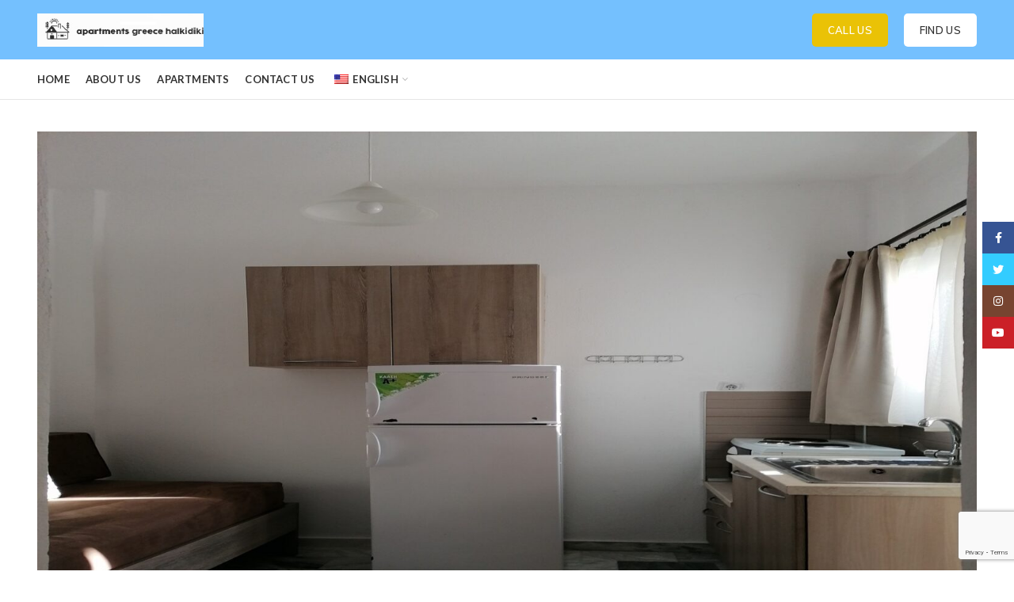

--- FILE ---
content_type: text/html; charset=UTF-8
request_url: https://apartments-greece-halkidiki.gr/apartment-19/
body_size: 14182
content:
<!DOCTYPE html>
<html lang="en-US">
<head>
	<meta charset="UTF-8">
	<meta name="viewport" content="width=device-width, initial-scale=1.0, maximum-scale=1.0, user-scalable=no">
	<link rel="profile" href="http://gmpg.org/xfn/11">
	<link rel="pingback" href="https://apartments-greece-halkidiki.gr/xmlrpc.php">

	<title>Apartment 19 &#8211; apartments-greece-halkidiki.gr</title>
<meta name='robots' content='max-image-preview:large' />
<link rel='dns-prefetch' href='//fonts.googleapis.com' />
<link rel="alternate" type="application/rss+xml" title="apartments-greece-halkidiki.gr &raquo; Feed" href="https://apartments-greece-halkidiki.gr/feed/" />
<link rel="alternate" type="application/rss+xml" title="apartments-greece-halkidiki.gr &raquo; Comments Feed" href="https://apartments-greece-halkidiki.gr/comments/feed/" />
<link rel="alternate" type="application/rss+xml" title="apartments-greece-halkidiki.gr &raquo; Apartment 19 Comments Feed" href="https://apartments-greece-halkidiki.gr/apartment-19/feed/" />
<link rel="alternate" title="oEmbed (JSON)" type="application/json+oembed" href="https://apartments-greece-halkidiki.gr/wp-json/oembed/1.0/embed?url=https%3A%2F%2Fapartments-greece-halkidiki.gr%2Fapartment-19%2F" />
<link rel="alternate" title="oEmbed (XML)" type="text/xml+oembed" href="https://apartments-greece-halkidiki.gr/wp-json/oembed/1.0/embed?url=https%3A%2F%2Fapartments-greece-halkidiki.gr%2Fapartment-19%2F&#038;format=xml" />
<style id='wp-img-auto-sizes-contain-inline-css' type='text/css'>
img:is([sizes=auto i],[sizes^="auto," i]){contain-intrinsic-size:3000px 1500px}
/*# sourceURL=wp-img-auto-sizes-contain-inline-css */
</style>
<style id='wp-block-library-inline-css' type='text/css'>
:root{--wp-block-synced-color:#7a00df;--wp-block-synced-color--rgb:122,0,223;--wp-bound-block-color:var(--wp-block-synced-color);--wp-editor-canvas-background:#ddd;--wp-admin-theme-color:#007cba;--wp-admin-theme-color--rgb:0,124,186;--wp-admin-theme-color-darker-10:#006ba1;--wp-admin-theme-color-darker-10--rgb:0,107,160.5;--wp-admin-theme-color-darker-20:#005a87;--wp-admin-theme-color-darker-20--rgb:0,90,135;--wp-admin-border-width-focus:2px}@media (min-resolution:192dpi){:root{--wp-admin-border-width-focus:1.5px}}.wp-element-button{cursor:pointer}:root .has-very-light-gray-background-color{background-color:#eee}:root .has-very-dark-gray-background-color{background-color:#313131}:root .has-very-light-gray-color{color:#eee}:root .has-very-dark-gray-color{color:#313131}:root .has-vivid-green-cyan-to-vivid-cyan-blue-gradient-background{background:linear-gradient(135deg,#00d084,#0693e3)}:root .has-purple-crush-gradient-background{background:linear-gradient(135deg,#34e2e4,#4721fb 50%,#ab1dfe)}:root .has-hazy-dawn-gradient-background{background:linear-gradient(135deg,#faaca8,#dad0ec)}:root .has-subdued-olive-gradient-background{background:linear-gradient(135deg,#fafae1,#67a671)}:root .has-atomic-cream-gradient-background{background:linear-gradient(135deg,#fdd79a,#004a59)}:root .has-nightshade-gradient-background{background:linear-gradient(135deg,#330968,#31cdcf)}:root .has-midnight-gradient-background{background:linear-gradient(135deg,#020381,#2874fc)}:root{--wp--preset--font-size--normal:16px;--wp--preset--font-size--huge:42px}.has-regular-font-size{font-size:1em}.has-larger-font-size{font-size:2.625em}.has-normal-font-size{font-size:var(--wp--preset--font-size--normal)}.has-huge-font-size{font-size:var(--wp--preset--font-size--huge)}.has-text-align-center{text-align:center}.has-text-align-left{text-align:left}.has-text-align-right{text-align:right}.has-fit-text{white-space:nowrap!important}#end-resizable-editor-section{display:none}.aligncenter{clear:both}.items-justified-left{justify-content:flex-start}.items-justified-center{justify-content:center}.items-justified-right{justify-content:flex-end}.items-justified-space-between{justify-content:space-between}.screen-reader-text{border:0;clip-path:inset(50%);height:1px;margin:-1px;overflow:hidden;padding:0;position:absolute;width:1px;word-wrap:normal!important}.screen-reader-text:focus{background-color:#ddd;clip-path:none;color:#444;display:block;font-size:1em;height:auto;left:5px;line-height:normal;padding:15px 23px 14px;text-decoration:none;top:5px;width:auto;z-index:100000}html :where(.has-border-color){border-style:solid}html :where([style*=border-top-color]){border-top-style:solid}html :where([style*=border-right-color]){border-right-style:solid}html :where([style*=border-bottom-color]){border-bottom-style:solid}html :where([style*=border-left-color]){border-left-style:solid}html :where([style*=border-width]){border-style:solid}html :where([style*=border-top-width]){border-top-style:solid}html :where([style*=border-right-width]){border-right-style:solid}html :where([style*=border-bottom-width]){border-bottom-style:solid}html :where([style*=border-left-width]){border-left-style:solid}html :where(img[class*=wp-image-]){height:auto;max-width:100%}:where(figure){margin:0 0 1em}html :where(.is-position-sticky){--wp-admin--admin-bar--position-offset:var(--wp-admin--admin-bar--height,0px)}@media screen and (max-width:600px){html :where(.is-position-sticky){--wp-admin--admin-bar--position-offset:0px}}

/*# sourceURL=wp-block-library-inline-css */
</style><style id='global-styles-inline-css' type='text/css'>
:root{--wp--preset--aspect-ratio--square: 1;--wp--preset--aspect-ratio--4-3: 4/3;--wp--preset--aspect-ratio--3-4: 3/4;--wp--preset--aspect-ratio--3-2: 3/2;--wp--preset--aspect-ratio--2-3: 2/3;--wp--preset--aspect-ratio--16-9: 16/9;--wp--preset--aspect-ratio--9-16: 9/16;--wp--preset--color--black: #000000;--wp--preset--color--cyan-bluish-gray: #abb8c3;--wp--preset--color--white: #ffffff;--wp--preset--color--pale-pink: #f78da7;--wp--preset--color--vivid-red: #cf2e2e;--wp--preset--color--luminous-vivid-orange: #ff6900;--wp--preset--color--luminous-vivid-amber: #fcb900;--wp--preset--color--light-green-cyan: #7bdcb5;--wp--preset--color--vivid-green-cyan: #00d084;--wp--preset--color--pale-cyan-blue: #8ed1fc;--wp--preset--color--vivid-cyan-blue: #0693e3;--wp--preset--color--vivid-purple: #9b51e0;--wp--preset--gradient--vivid-cyan-blue-to-vivid-purple: linear-gradient(135deg,rgb(6,147,227) 0%,rgb(155,81,224) 100%);--wp--preset--gradient--light-green-cyan-to-vivid-green-cyan: linear-gradient(135deg,rgb(122,220,180) 0%,rgb(0,208,130) 100%);--wp--preset--gradient--luminous-vivid-amber-to-luminous-vivid-orange: linear-gradient(135deg,rgb(252,185,0) 0%,rgb(255,105,0) 100%);--wp--preset--gradient--luminous-vivid-orange-to-vivid-red: linear-gradient(135deg,rgb(255,105,0) 0%,rgb(207,46,46) 100%);--wp--preset--gradient--very-light-gray-to-cyan-bluish-gray: linear-gradient(135deg,rgb(238,238,238) 0%,rgb(169,184,195) 100%);--wp--preset--gradient--cool-to-warm-spectrum: linear-gradient(135deg,rgb(74,234,220) 0%,rgb(151,120,209) 20%,rgb(207,42,186) 40%,rgb(238,44,130) 60%,rgb(251,105,98) 80%,rgb(254,248,76) 100%);--wp--preset--gradient--blush-light-purple: linear-gradient(135deg,rgb(255,206,236) 0%,rgb(152,150,240) 100%);--wp--preset--gradient--blush-bordeaux: linear-gradient(135deg,rgb(254,205,165) 0%,rgb(254,45,45) 50%,rgb(107,0,62) 100%);--wp--preset--gradient--luminous-dusk: linear-gradient(135deg,rgb(255,203,112) 0%,rgb(199,81,192) 50%,rgb(65,88,208) 100%);--wp--preset--gradient--pale-ocean: linear-gradient(135deg,rgb(255,245,203) 0%,rgb(182,227,212) 50%,rgb(51,167,181) 100%);--wp--preset--gradient--electric-grass: linear-gradient(135deg,rgb(202,248,128) 0%,rgb(113,206,126) 100%);--wp--preset--gradient--midnight: linear-gradient(135deg,rgb(2,3,129) 0%,rgb(40,116,252) 100%);--wp--preset--font-size--small: 13px;--wp--preset--font-size--medium: 20px;--wp--preset--font-size--large: 36px;--wp--preset--font-size--x-large: 42px;--wp--preset--spacing--20: 0.44rem;--wp--preset--spacing--30: 0.67rem;--wp--preset--spacing--40: 1rem;--wp--preset--spacing--50: 1.5rem;--wp--preset--spacing--60: 2.25rem;--wp--preset--spacing--70: 3.38rem;--wp--preset--spacing--80: 5.06rem;--wp--preset--shadow--natural: 6px 6px 9px rgba(0, 0, 0, 0.2);--wp--preset--shadow--deep: 12px 12px 50px rgba(0, 0, 0, 0.4);--wp--preset--shadow--sharp: 6px 6px 0px rgba(0, 0, 0, 0.2);--wp--preset--shadow--outlined: 6px 6px 0px -3px rgb(255, 255, 255), 6px 6px rgb(0, 0, 0);--wp--preset--shadow--crisp: 6px 6px 0px rgb(0, 0, 0);}:where(.is-layout-flex){gap: 0.5em;}:where(.is-layout-grid){gap: 0.5em;}body .is-layout-flex{display: flex;}.is-layout-flex{flex-wrap: wrap;align-items: center;}.is-layout-flex > :is(*, div){margin: 0;}body .is-layout-grid{display: grid;}.is-layout-grid > :is(*, div){margin: 0;}:where(.wp-block-columns.is-layout-flex){gap: 2em;}:where(.wp-block-columns.is-layout-grid){gap: 2em;}:where(.wp-block-post-template.is-layout-flex){gap: 1.25em;}:where(.wp-block-post-template.is-layout-grid){gap: 1.25em;}.has-black-color{color: var(--wp--preset--color--black) !important;}.has-cyan-bluish-gray-color{color: var(--wp--preset--color--cyan-bluish-gray) !important;}.has-white-color{color: var(--wp--preset--color--white) !important;}.has-pale-pink-color{color: var(--wp--preset--color--pale-pink) !important;}.has-vivid-red-color{color: var(--wp--preset--color--vivid-red) !important;}.has-luminous-vivid-orange-color{color: var(--wp--preset--color--luminous-vivid-orange) !important;}.has-luminous-vivid-amber-color{color: var(--wp--preset--color--luminous-vivid-amber) !important;}.has-light-green-cyan-color{color: var(--wp--preset--color--light-green-cyan) !important;}.has-vivid-green-cyan-color{color: var(--wp--preset--color--vivid-green-cyan) !important;}.has-pale-cyan-blue-color{color: var(--wp--preset--color--pale-cyan-blue) !important;}.has-vivid-cyan-blue-color{color: var(--wp--preset--color--vivid-cyan-blue) !important;}.has-vivid-purple-color{color: var(--wp--preset--color--vivid-purple) !important;}.has-black-background-color{background-color: var(--wp--preset--color--black) !important;}.has-cyan-bluish-gray-background-color{background-color: var(--wp--preset--color--cyan-bluish-gray) !important;}.has-white-background-color{background-color: var(--wp--preset--color--white) !important;}.has-pale-pink-background-color{background-color: var(--wp--preset--color--pale-pink) !important;}.has-vivid-red-background-color{background-color: var(--wp--preset--color--vivid-red) !important;}.has-luminous-vivid-orange-background-color{background-color: var(--wp--preset--color--luminous-vivid-orange) !important;}.has-luminous-vivid-amber-background-color{background-color: var(--wp--preset--color--luminous-vivid-amber) !important;}.has-light-green-cyan-background-color{background-color: var(--wp--preset--color--light-green-cyan) !important;}.has-vivid-green-cyan-background-color{background-color: var(--wp--preset--color--vivid-green-cyan) !important;}.has-pale-cyan-blue-background-color{background-color: var(--wp--preset--color--pale-cyan-blue) !important;}.has-vivid-cyan-blue-background-color{background-color: var(--wp--preset--color--vivid-cyan-blue) !important;}.has-vivid-purple-background-color{background-color: var(--wp--preset--color--vivid-purple) !important;}.has-black-border-color{border-color: var(--wp--preset--color--black) !important;}.has-cyan-bluish-gray-border-color{border-color: var(--wp--preset--color--cyan-bluish-gray) !important;}.has-white-border-color{border-color: var(--wp--preset--color--white) !important;}.has-pale-pink-border-color{border-color: var(--wp--preset--color--pale-pink) !important;}.has-vivid-red-border-color{border-color: var(--wp--preset--color--vivid-red) !important;}.has-luminous-vivid-orange-border-color{border-color: var(--wp--preset--color--luminous-vivid-orange) !important;}.has-luminous-vivid-amber-border-color{border-color: var(--wp--preset--color--luminous-vivid-amber) !important;}.has-light-green-cyan-border-color{border-color: var(--wp--preset--color--light-green-cyan) !important;}.has-vivid-green-cyan-border-color{border-color: var(--wp--preset--color--vivid-green-cyan) !important;}.has-pale-cyan-blue-border-color{border-color: var(--wp--preset--color--pale-cyan-blue) !important;}.has-vivid-cyan-blue-border-color{border-color: var(--wp--preset--color--vivid-cyan-blue) !important;}.has-vivid-purple-border-color{border-color: var(--wp--preset--color--vivid-purple) !important;}.has-vivid-cyan-blue-to-vivid-purple-gradient-background{background: var(--wp--preset--gradient--vivid-cyan-blue-to-vivid-purple) !important;}.has-light-green-cyan-to-vivid-green-cyan-gradient-background{background: var(--wp--preset--gradient--light-green-cyan-to-vivid-green-cyan) !important;}.has-luminous-vivid-amber-to-luminous-vivid-orange-gradient-background{background: var(--wp--preset--gradient--luminous-vivid-amber-to-luminous-vivid-orange) !important;}.has-luminous-vivid-orange-to-vivid-red-gradient-background{background: var(--wp--preset--gradient--luminous-vivid-orange-to-vivid-red) !important;}.has-very-light-gray-to-cyan-bluish-gray-gradient-background{background: var(--wp--preset--gradient--very-light-gray-to-cyan-bluish-gray) !important;}.has-cool-to-warm-spectrum-gradient-background{background: var(--wp--preset--gradient--cool-to-warm-spectrum) !important;}.has-blush-light-purple-gradient-background{background: var(--wp--preset--gradient--blush-light-purple) !important;}.has-blush-bordeaux-gradient-background{background: var(--wp--preset--gradient--blush-bordeaux) !important;}.has-luminous-dusk-gradient-background{background: var(--wp--preset--gradient--luminous-dusk) !important;}.has-pale-ocean-gradient-background{background: var(--wp--preset--gradient--pale-ocean) !important;}.has-electric-grass-gradient-background{background: var(--wp--preset--gradient--electric-grass) !important;}.has-midnight-gradient-background{background: var(--wp--preset--gradient--midnight) !important;}.has-small-font-size{font-size: var(--wp--preset--font-size--small) !important;}.has-medium-font-size{font-size: var(--wp--preset--font-size--medium) !important;}.has-large-font-size{font-size: var(--wp--preset--font-size--large) !important;}.has-x-large-font-size{font-size: var(--wp--preset--font-size--x-large) !important;}
/*# sourceURL=global-styles-inline-css */
</style>

<style id='classic-theme-styles-inline-css' type='text/css'>
/*! This file is auto-generated */
.wp-block-button__link{color:#fff;background-color:#32373c;border-radius:9999px;box-shadow:none;text-decoration:none;padding:calc(.667em + 2px) calc(1.333em + 2px);font-size:1.125em}.wp-block-file__button{background:#32373c;color:#fff;text-decoration:none}
/*# sourceURL=/wp-includes/css/classic-themes.min.css */
</style>
<link rel='stylesheet' id='trp-language-switcher-style-css' href='https://apartments-greece-halkidiki.gr/wp-content/plugins/translatepress-multilingual/assets/css/trp-language-switcher.css?ver=3.0.7' type='text/css' media='all' />
<link rel='stylesheet' id='js_composer_front-css' href='https://apartments-greece-halkidiki.gr/wp-content/plugins/js_composer/assets/css/js_composer.min.css?ver=6.8.0' type='text/css' media='all' />
<link rel='stylesheet' id='bootstrap-css' href='https://apartments-greece-halkidiki.gr/wp-content/themes/woodmart/css/bootstrap.min.css?ver=5.0.3' type='text/css' media='all' />
<link rel='stylesheet' id='woodmart-style-css' href='https://apartments-greece-halkidiki.gr/wp-content/themes/woodmart/css/base.min.css?ver=5.0.3' type='text/css' media='all' />
<link rel='stylesheet' id='xts-style-header_123711-css' href='https://apartments-greece-halkidiki.gr/wp-content/uploads/2024/04/xts-header_123711-1713277894.css?ver=5.0.3' type='text/css' media='all' />
<link rel='stylesheet' id='xts-style-theme_settings_default-css' href='https://apartments-greece-halkidiki.gr/wp-content/uploads/2020/08/xts-theme_settings_default-1597219779.css?ver=5.0.3' type='text/css' media='all' />
<link rel='stylesheet' id='xts-google-fonts-css' href='//fonts.googleapis.com/css?family=Muli%3A200%2C300%2C400%2C500%2C600%2C700%2C800%2C900%2C200italic%2C300italic%2C400italic%2C500italic%2C600italic%2C700italic%2C800italic%2C900italic%7CPlayfair+Display%3A400%2C500%2C600%2C700%2C800%2C900%2C400italic%2C500italic%2C600italic%2C700italic%2C800italic%2C900italic%7CLora%3A400%2C500%2C600%2C700%2C400italic%2C500italic%2C600italic%2C700italic%7CLato%3A100%2C100italic%2C300%2C300italic%2C400%2C400italic%2C700%2C700italic%2C900%2C900italic%7CPoppins%3A100%2C100italic%2C200%2C200italic%2C300%2C300italic%2C400%2C400italic%2C500%2C500italic%2C600%2C600italic%2C700%2C700italic%2C800%2C800italic%2C900%2C900italic&#038;ver=5.0.3' type='text/css' media='all' />
<script type="text/javascript" src="https://apartments-greece-halkidiki.gr/wp-includes/js/jquery/jquery.min.js?ver=3.7.1" id="jquery-core-js"></script>
<script type="text/javascript" src="https://apartments-greece-halkidiki.gr/wp-includes/js/jquery/jquery-migrate.min.js?ver=3.4.1" id="jquery-migrate-js"></script>
<link rel="https://api.w.org/" href="https://apartments-greece-halkidiki.gr/wp-json/" /><link rel="alternate" title="JSON" type="application/json" href="https://apartments-greece-halkidiki.gr/wp-json/wp/v2/posts/7308" /><link rel="EditURI" type="application/rsd+xml" title="RSD" href="https://apartments-greece-halkidiki.gr/xmlrpc.php?rsd" />

<link rel="canonical" href="https://apartments-greece-halkidiki.gr/apartment-19/" />
<link rel='shortlink' href='https://apartments-greece-halkidiki.gr/?p=7308' />
<link rel="alternate" hreflang="en-US" href="https://apartments-greece-halkidiki.gr/apartment-19/"/>
<link rel="alternate" hreflang="el" href="https://apartments-greece-halkidiki.gr/el/apartment-19/"/>
<link rel="alternate" hreflang="en" href="https://apartments-greece-halkidiki.gr/apartment-19/"/>
<meta name="theme-color" content="">			<link rel="shortcut icon" href="https://apartments-greece-halkidiki.gr/wp-content/themes/woodmart/images/icons/favicon.png">
			<link rel="apple-touch-icon-precomposed" sizes="152x152" href="https://apartments-greece-halkidiki.gr/wp-content/themes/woodmart/images/icons/apple-touch-icon-152x152-precomposed.png">
		<meta name="generator" content="Powered by WPBakery Page Builder - drag and drop page builder for WordPress."/>
<meta name="generator" content="Powered by Slider Revolution 6.5.15 - responsive, Mobile-Friendly Slider Plugin for WordPress with comfortable drag and drop interface." />
<script>function setREVStartSize(e){
			//window.requestAnimationFrame(function() {
				window.RSIW = window.RSIW===undefined ? window.innerWidth : window.RSIW;
				window.RSIH = window.RSIH===undefined ? window.innerHeight : window.RSIH;
				try {
					var pw = document.getElementById(e.c).parentNode.offsetWidth,
						newh;
					pw = pw===0 || isNaN(pw) ? window.RSIW : pw;
					e.tabw = e.tabw===undefined ? 0 : parseInt(e.tabw);
					e.thumbw = e.thumbw===undefined ? 0 : parseInt(e.thumbw);
					e.tabh = e.tabh===undefined ? 0 : parseInt(e.tabh);
					e.thumbh = e.thumbh===undefined ? 0 : parseInt(e.thumbh);
					e.tabhide = e.tabhide===undefined ? 0 : parseInt(e.tabhide);
					e.thumbhide = e.thumbhide===undefined ? 0 : parseInt(e.thumbhide);
					e.mh = e.mh===undefined || e.mh=="" || e.mh==="auto" ? 0 : parseInt(e.mh,0);
					if(e.layout==="fullscreen" || e.l==="fullscreen")
						newh = Math.max(e.mh,window.RSIH);
					else{
						e.gw = Array.isArray(e.gw) ? e.gw : [e.gw];
						for (var i in e.rl) if (e.gw[i]===undefined || e.gw[i]===0) e.gw[i] = e.gw[i-1];
						e.gh = e.el===undefined || e.el==="" || (Array.isArray(e.el) && e.el.length==0)? e.gh : e.el;
						e.gh = Array.isArray(e.gh) ? e.gh : [e.gh];
						for (var i in e.rl) if (e.gh[i]===undefined || e.gh[i]===0) e.gh[i] = e.gh[i-1];
											
						var nl = new Array(e.rl.length),
							ix = 0,
							sl;
						e.tabw = e.tabhide>=pw ? 0 : e.tabw;
						e.thumbw = e.thumbhide>=pw ? 0 : e.thumbw;
						e.tabh = e.tabhide>=pw ? 0 : e.tabh;
						e.thumbh = e.thumbhide>=pw ? 0 : e.thumbh;
						for (var i in e.rl) nl[i] = e.rl[i]<window.RSIW ? 0 : e.rl[i];
						sl = nl[0];
						for (var i in nl) if (sl>nl[i] && nl[i]>0) { sl = nl[i]; ix=i;}
						var m = pw>(e.gw[ix]+e.tabw+e.thumbw) ? 1 : (pw-(e.tabw+e.thumbw)) / (e.gw[ix]);
						newh =  (e.gh[ix] * m) + (e.tabh + e.thumbh);
					}
					var el = document.getElementById(e.c);
					if (el!==null && el) el.style.height = newh+"px";
					el = document.getElementById(e.c+"_wrapper");
					if (el!==null && el) {
						el.style.height = newh+"px";
						el.style.display = "block";
					}
				} catch(e){
					console.log("Failure at Presize of Slider:" + e)
				}
			//});
		  };</script>
		<style type="text/css" id="wp-custom-css">
			/* Hide Blog Elements */
.post-single-page .meta-post-categories {
    margin-top: 0;
    margin-bottom: 15px;
    display: none;
}
.post-single-page .entry-title {
    margin-bottom: 10px;
    word-wrap: break-word;
    font-weight: 600;
    font-size: 32px;
    line-height: 1.2;
    display: none;
}
.post-single-page .woodmart-entry-meta {
    margin-bottom: 20px;
    margin-right: 0;
    display: none;
}
.blog-design-masonry.has-post-thumbnail .post-date {
    top: 10px;
    left: 10px;
    display: none;
}
.hovered-social-icons {
    position: relative;
    display: inline-block;
    margin-bottom: 10px;
    color: #A4A4A4;
    vertical-align: middle;
    font-size: 0;
    transition: all .25s ease;
    display: none;
}
.woodmart-post-date {
    position: absolute;
    top: 15px;
    left: 15px;
    z-index: 2;
    display: inline-block;
    min-width: 53px;
    background-color: #FFF;
    box-shadow: 0 0 9px rgba(0,0,0,.1);
    color: #333;
    text-align: center;
    line-height: 1;
    display: none;
}
.color-scheme-light .footer-widget a {
    color: #ffffff;
}		</style>
		<style>		
		
		</style><noscript><style> .wpb_animate_when_almost_visible { opacity: 1; }</style></noscript><link rel='stylesheet' id='vc_font_awesome_5_shims-css' href='https://apartments-greece-halkidiki.gr/wp-content/plugins/js_composer/assets/lib/bower/font-awesome/css/v4-shims.min.css?ver=6.8.0' type='text/css' media='all' />
<link rel='stylesheet' id='vc_font_awesome_5-css' href='https://apartments-greece-halkidiki.gr/wp-content/plugins/js_composer/assets/lib/bower/font-awesome/css/all.min.css?ver=6.8.0' type='text/css' media='all' />
<link rel='stylesheet' id='rs-plugin-settings-css' href='https://apartments-greece-halkidiki.gr/wp-content/plugins/revslider/public/assets/css/rs6.css?ver=6.5.15' type='text/css' media='all' />
<style id='rs-plugin-settings-inline-css' type='text/css'>
#rs-demo-id {}
/*# sourceURL=rs-plugin-settings-inline-css */
</style>
</head>

<body class="wp-singular post-template-default single single-post postid-7308 single-format-standard wp-theme-woodmart translatepress-en_US wrapper-full-width form-style-semi-rounded form-border-width-2 categories-accordion-on woodmart-ajax-shop-on offcanvas-sidebar-mobile offcanvas-sidebar-tablet notifications-sticky btns-default-semi-rounded btns-default-dark btns-default-hover-dark btns-shop-semi-rounded btns-shop-light btns-shop-hover-light btns-accent-semi-rounded btns-accent-light btns-accent-hover-light wpb-js-composer js-comp-ver-6.8.0 vc_responsive">
		
	<div class="website-wrapper">

		
			<!-- HEADER -->
			<header class="whb-header whb-sticky-shadow whb-scroll-slide whb-sticky-real">

				<div class="whb-main-header">
	
<div class="whb-row whb-general-header whb-not-sticky-row whb-with-bg whb-without-border whb-color-light whb-flex-flex-middle">
	<div class="container">
		<div class="whb-flex-row whb-general-header-inner">
			<div class="whb-column whb-col-left whb-visible-lg">
	<div class="site-logo">
	<div class="woodmart-logo-wrap switch-logo-enable">
		<a href="https://apartments-greece-halkidiki.gr/" class="woodmart-logo woodmart-main-logo" rel="home">
			<img src="https://apartments-greece-halkidiki.gr/wp-content/uploads/2024/04/appartments-halkidiki.jpg" alt="apartments-greece-halkidiki.gr" style="max-width: 210px;" />		</a>
								<a href="https://apartments-greece-halkidiki.gr/" class="woodmart-logo woodmart-sticky-logo" rel="home">
				<img src="https://apartments-greece-halkidiki.gr/wp-content/uploads/2024/04/appartments-halkidiki.jpg" alt="apartments-greece-halkidiki.gr" style="max-width: 250px;" />			</a>
			</div>
</div>
</div>
<div class="whb-column whb-col-center whb-visible-lg">
	<div class="whb-space-element " style="width:50px;"></div><div class="whb-space-element " style="width:50px;"></div></div>
<div class="whb-column whb-col-right whb-visible-lg">
	<div id="wd-696ba55eedcae" class="woodmart-button-wrapper text-"><a href="tel:2373032727" title="" class="btn btn-color-primary btn-style-default btn-shape-semi-round btn-size-default">CALL US</a></div><div id="wd-696ba55eedd38" class="woodmart-button-wrapper text-"><a href="https://apartments-greece-halkidiki.gr/contact-us/" title="" class="btn btn-color-white btn-style-default btn-shape-semi-round btn-size-default">FIND US</a></div></div>
<div class="whb-column whb-mobile-left whb-hidden-lg">
	<div class="woodmart-burger-icon wd-tools-element mobile-nav-icon whb-mobile-nav-icon wd-style-text">
	<a href="#">
					<span class="woodmart-burger wd-tools-icon"></span>
				<span class="woodmart-burger-label wd-tools-text">Menu</span>
	</a>
</div><!--END MOBILE-NAV-ICON--></div>
<div class="whb-column whb-mobile-center whb-hidden-lg">
	<div class="site-logo">
	<div class="woodmart-logo-wrap">
		<a href="https://apartments-greece-halkidiki.gr/" class="woodmart-logo woodmart-main-logo" rel="home">
			<img src="https://apartments-greece-halkidiki.gr/wp-content/themes/woodmart/images/wood-logo-dark.svg" alt="apartments-greece-halkidiki.gr" style="max-width: 138px;" />		</a>
			</div>
</div>
</div>
<div class="whb-column whb-mobile-right whb-hidden-lg whb-empty-column">
	</div>
		</div>
	</div>
</div>

<div class="whb-row whb-header-bottom whb-sticky-row whb-without-bg whb-border-fullwidth whb-color-dark whb-flex-flex-middle whb-hidden-mobile">
	<div class="container">
		<div class="whb-flex-row whb-header-bottom-inner">
			<div class="whb-column whb-col-left whb-visible-lg">
	<div class="whb-navigation whb-primary-menu main-nav site-navigation woodmart-navigation menu-center navigation-style-default" role="navigation">
	<div class="menu-main-menu-container"><ul id="menu-main-menu" class="menu"><li id="menu-item-7412" class="menu-item menu-item-type-custom menu-item-object-custom menu-item-home menu-item-7412 item-level-0 menu-item-design-default menu-simple-dropdown item-event-hover"><a href="https://apartments-greece-halkidiki.gr" class="woodmart-nav-link"><span class="nav-link-text">Home</span></a></li>
<li id="menu-item-7415" class="menu-item menu-item-type-custom menu-item-object-custom menu-item-7415 item-level-0 menu-item-design-default menu-simple-dropdown item-event-hover"><a href="#" class="woodmart-nav-link"><span class="nav-link-text">About us</span></a></li>
<li id="menu-item-7451" class="menu-item menu-item-type-post_type menu-item-object-page menu-item-7451 item-level-0 menu-item-design-default menu-simple-dropdown item-event-hover"><a href="https://apartments-greece-halkidiki.gr/apartments/" class="woodmart-nav-link"><span class="nav-link-text">Apartments</span></a></li>
<li id="menu-item-7437" class="menu-item menu-item-type-post_type menu-item-object-page menu-item-7437 item-level-0 menu-item-design-default menu-simple-dropdown item-event-hover"><a href="https://apartments-greece-halkidiki.gr/contact-us/" class="woodmart-nav-link"><span class="nav-link-text">Contact Us</span></a></li>
<li id="menu-item-7428" class="trp-language-switcher-container menu-item menu-item-type-post_type menu-item-object-language_switcher menu-item-has-children current-language-menu-item menu-item-7428 item-level-0 menu-item-design-default menu-simple-dropdown item-event-hover"><a href="https://apartments-greece-halkidiki.gr/apartment-19/" class="woodmart-nav-link"><span class="nav-link-text"><span data-no-translation><img class="trp-flag-image" src="https://apartments-greece-halkidiki.gr/wp-content/plugins/translatepress-multilingual/assets/images/flags/en_US.png" width="18" height="12" alt="en_US" title="English"><span class="trp-ls-language-name">English</span></span></span></a>
<div class="sub-menu-dropdown color-scheme-dark">

<div class="container">

<ul class="sub-menu color-scheme-dark">
	<li id="menu-item-7432" class="trp-language-switcher-container menu-item menu-item-type-post_type menu-item-object-language_switcher menu-item-7432 item-level-1"><a href="https://apartments-greece-halkidiki.gr/el/apartment-19/" class="woodmart-nav-link"><span class="nav-link-text"><span data-no-translation><img class="trp-flag-image" src="https://apartments-greece-halkidiki.gr/wp-content/plugins/translatepress-multilingual/assets/images/flags/el.png" width="18" height="12" alt="el" title="Greek"><span class="trp-ls-language-name">Greek</span></span></span></a></li>
</ul>
</div>
</div>
</li>
</ul></div></div><!--END MAIN-NAV-->
</div>
<div class="whb-column whb-col-center whb-visible-lg whb-empty-column">
	</div>
<div class="whb-column whb-col-right whb-visible-lg whb-empty-column">
	</div>
<div class="whb-column whb-col-mobile whb-hidden-lg whb-empty-column">
	</div>
		</div>
	</div>
</div>
</div>

			</header><!--END MAIN HEADER-->
			
								<div class="main-page-wrapper">
		
		
		<!-- MAIN CONTENT AREA -->
				<div class="container">
			<div class="row content-layout-wrapper align-items-start">
		
		


<div class="site-content col-lg-12 col-12 col-md-12" role="main">

				
				
<article id="post-7308" class="post-single-page post-7308 post type-post status-publish format-standard has-post-thumbnail hentry category-uncategorized">
	<div class="article-inner">
									<div class="meta-post-categories"><a href="https://apartments-greece-halkidiki.gr/category/uncategorized/" rel="category tag">Uncategorized</a></div>
			
							<h1 class="entry-title">Apartment 19</h1>
			
							<div class="entry-meta woodmart-entry-meta">
								<ul class="entry-meta-list">
				
										<li class="modified-date"><time class="updated" datetime="2020-09-21T15:42:10+02:00">September 21, 2020</time></li>
					
																<li class="meta-author">
															Posted by																						<img alt='author-avatar' src='https://secure.gravatar.com/avatar/ffb821e2251d8daa8525ad31ca4c7c80a30ca4b1f87bfd1f2ccbb5205ce53fa6?s=32&#038;d=mm&#038;r=g' srcset='https://secure.gravatar.com/avatar/ffb821e2251d8daa8525ad31ca4c7c80a30ca4b1f87bfd1f2ccbb5205ce53fa6?s=64&#038;d=mm&#038;r=g 2x' class='avatar avatar-32 photo' height='32' width='32' decoding='async'/>														<a href="https://apartments-greece-halkidiki.gr/author/stathopon/" rel="author">
								<span class="vcard author author_name">
									<span class="fn">stathopon</span>
								</span>
							</a>
						</li>
																																																														</ul>
						</div><!-- .entry-meta -->
								<header class="entry-header">
									<figure id="carousel-652" class="entry-thumbnail">
													<img width="1920" height="1080" src="https://apartments-greece-halkidiki.gr/wp-content/uploads/2020/08/19-ok.jpg" class="attachment-post-thumbnail size-post-thumbnail wp-post-image" alt="" decoding="async" fetchpriority="high" srcset="https://apartments-greece-halkidiki.gr/wp-content/uploads/2020/08/19-ok.jpg 1920w, https://apartments-greece-halkidiki.gr/wp-content/uploads/2020/08/19-ok-300x169.jpg 300w, https://apartments-greece-halkidiki.gr/wp-content/uploads/2020/08/19-ok-1024x576.jpg 1024w, https://apartments-greece-halkidiki.gr/wp-content/uploads/2020/08/19-ok-768x432.jpg 768w, https://apartments-greece-halkidiki.gr/wp-content/uploads/2020/08/19-ok-1536x864.jpg 1536w" sizes="(max-width: 1920px) 100vw, 1920px" />						
					</figure>
								
												<div class="post-date woodmart-post-date" onclick="">
				<span class="post-date-day">
					05				</span>
				<span class="post-date-month">
					Aug				</span>
			</div>
						
			</header><!-- .entry-header -->

		<div class="article-body-container">
			
							<div class="entry-content woodmart-entry-content">
					<div class="vc_row wpb_row vc_row-fluid"><div class="wpb_column vc_column_container vc_col-sm-12"><div class="vc_column-inner"><div class="wpb_wrapper">		
		<div id="wd-5f2a63180ab31" class="title-wrapper  woodmart-title-color-primary woodmart-title-style-underlined woodmart-title-width-100 text-center woodmart-title-size-medium ">
						
			<div class="liner-continer">
				<span class="left-line"></span>
				<h4 class="woodmart-title-container title  woodmart-font-weight-" >Title Goes Here</h4>								<span class="right-line"></span>
			</div>
			
						
					</div>
		
		
	<div class="wpb_text_column wpb_content_element" >
		<div class="wpb_wrapper">
			<p style="text-align: center;"><span style="color: #050505;"><span style="font-family: Segoe UI, serif;"><span style="font-size: medium;"><span lang="en-US">Second floor 1 bedroom apartment for 4 persons. In the bedroom there is one double and one single bed. Also there is a sofa-bed in the kitchen. Fully equipped kitchen, bathroom, A/C, satellite TV set, balcony, WIFI.</span></span></span></span></p>

		</div>
	</div>
		<div id="gallery_559" class="woodmart-images-gallery gallery-halign-center gallery-valign-middle view-grid photoswipe-images" >
			<div class="gallery-images row woodmart-spacing-6">
															<div class="woodmart-gallery-item col-md-3 col-sm-4 col-6">
														<a href="https://apartments-greece-halkidiki.gr/wp-content/uploads/2020/08/IMG_20200722_183602.jpg" data-index="1" data-width="1800" data-height="2400"  >
																
																	<img decoding="async" class="woodmart-gallery-image image-1 " src="https://apartments-greece-halkidiki.gr/wp-content/uploads/2020/08/IMG_20200722_183602-300x300.jpg" width="300" height="300" alt="IMG_20200722_183602" title="IMG_20200722_183602" />																
															</a>
												</div>
											<div class="woodmart-gallery-item col-md-3 col-sm-4 col-6">
														<a href="https://apartments-greece-halkidiki.gr/wp-content/uploads/2020/08/IMG_20200722_183739.jpg" data-index="2" data-width="2400" data-height="1800"  >
																
																	<img loading="lazy" decoding="async" class="woodmart-gallery-image image-2 " src="https://apartments-greece-halkidiki.gr/wp-content/uploads/2020/08/IMG_20200722_183739-300x300.jpg" width="300" height="300" alt="IMG_20200722_183739" title="IMG_20200722_183739" />																
															</a>
												</div>
											<div class="woodmart-gallery-item col-md-3 col-sm-4 col-6">
														<a href="https://apartments-greece-halkidiki.gr/wp-content/uploads/2020/08/IMG_20200722_183812.jpg" data-index="3" data-width="1800" data-height="2400"  >
																
																	<img loading="lazy" decoding="async" class="woodmart-gallery-image image-3 " src="https://apartments-greece-halkidiki.gr/wp-content/uploads/2020/08/IMG_20200722_183812-300x300.jpg" width="300" height="300" alt="IMG_20200722_183812" title="IMG_20200722_183812" />																
															</a>
												</div>
											<div class="woodmart-gallery-item col-md-3 col-sm-4 col-6">
														<a href="https://apartments-greece-halkidiki.gr/wp-content/uploads/2020/08/IMG_20200722_184431.jpg" data-index="4" data-width="1800" data-height="2400"  >
																
																	<img loading="lazy" decoding="async" class="woodmart-gallery-image image-4 " src="https://apartments-greece-halkidiki.gr/wp-content/uploads/2020/08/IMG_20200722_184431-300x300.jpg" width="300" height="300" alt="IMG_20200722_184431" title="IMG_20200722_184431" />																
															</a>
												</div>
											<div class="woodmart-gallery-item col-md-3 col-sm-4 col-6">
														<a href="https://apartments-greece-halkidiki.gr/wp-content/uploads/2020/08/IMG_20200722_184502.jpg" data-index="5" data-width="1800" data-height="2400"  >
																
																	<img loading="lazy" decoding="async" class="woodmart-gallery-image image-5 " src="https://apartments-greece-halkidiki.gr/wp-content/uploads/2020/08/IMG_20200722_184502-300x300.jpg" width="300" height="300" alt="IMG_20200722_184502" title="IMG_20200722_184502" />																
															</a>
												</div>
											<div class="woodmart-gallery-item col-md-3 col-sm-4 col-6">
														<a href="https://apartments-greece-halkidiki.gr/wp-content/uploads/2020/08/IMG_20200722_185224.jpg" data-index="6" data-width="1800" data-height="2400"  >
																
																	<img loading="lazy" decoding="async" class="woodmart-gallery-image image-6 " src="https://apartments-greece-halkidiki.gr/wp-content/uploads/2020/08/IMG_20200722_185224-300x300.jpg" width="300" height="300" alt="IMG_20200722_185224" title="IMG_20200722_185224" />																
															</a>
												</div>
											<div class="woodmart-gallery-item col-md-3 col-sm-4 col-6">
														<a href="https://apartments-greece-halkidiki.gr/wp-content/uploads/2020/08/IMG_20200722_185326.jpg" data-index="7" data-width="1800" data-height="2400"  >
																
																	<img loading="lazy" decoding="async" class="woodmart-gallery-image image-7 " src="https://apartments-greece-halkidiki.gr/wp-content/uploads/2020/08/IMG_20200722_185326-300x300.jpg" width="300" height="300" alt="IMG_20200722_185326" title="IMG_20200722_185326" />																
															</a>
												</div>
											<div class="woodmart-gallery-item col-md-3 col-sm-4 col-6">
														<a href="https://apartments-greece-halkidiki.gr/wp-content/uploads/2020/08/IMG_20200722_185453.jpg" data-index="8" data-width="1800" data-height="2400"  >
																
																	<img loading="lazy" decoding="async" class="woodmart-gallery-image image-8 " src="https://apartments-greece-halkidiki.gr/wp-content/uploads/2020/08/IMG_20200722_185453-300x300.jpg" width="300" height="300" alt="IMG_20200722_185453" title="IMG_20200722_185453" />																
															</a>
												</div>
											<div class="woodmart-gallery-item col-md-3 col-sm-4 col-6">
														<a href="https://apartments-greece-halkidiki.gr/wp-content/uploads/2020/08/IMG_20200722_185622.jpg" data-index="9" data-width="2400" data-height="1800"  >
																
																	<img loading="lazy" decoding="async" class="woodmart-gallery-image image-9 " src="https://apartments-greece-halkidiki.gr/wp-content/uploads/2020/08/IMG_20200722_185622-300x300.jpg" width="300" height="300" alt="IMG_20200722_185622" title="IMG_20200722_185622" />																
															</a>
												</div>
											<div class="woodmart-gallery-item col-md-3 col-sm-4 col-6">
														<a href="https://apartments-greece-halkidiki.gr/wp-content/uploads/2020/08/IMG_20200722_185908.jpg" data-index="10" data-width="1800" data-height="2400"  >
																
																	<img loading="lazy" decoding="async" class="woodmart-gallery-image image-10 " src="https://apartments-greece-halkidiki.gr/wp-content/uploads/2020/08/IMG_20200722_185908-300x300.jpg" width="300" height="300" alt="IMG_20200722_185908" title="IMG_20200722_185908" />																
															</a>
												</div>
											<div class="woodmart-gallery-item col-md-3 col-sm-4 col-6">
														<a href="https://apartments-greece-halkidiki.gr/wp-content/uploads/2020/08/IMG_20200722_190025.jpg" data-index="11" data-width="1800" data-height="2400"  >
																
																	<img loading="lazy" decoding="async" class="woodmart-gallery-image image-11 " src="https://apartments-greece-halkidiki.gr/wp-content/uploads/2020/08/IMG_20200722_190025-300x300.jpg" width="300" height="300" alt="IMG_20200722_190025" title="IMG_20200722_190025" />																
															</a>
												</div>
											<div class="woodmart-gallery-item col-md-3 col-sm-4 col-6">
														<a href="https://apartments-greece-halkidiki.gr/wp-content/uploads/2020/08/IMG_20200722_190618.jpg" data-index="12" data-width="1800" data-height="2400"  >
																
																	<img loading="lazy" decoding="async" class="woodmart-gallery-image image-12 " src="https://apartments-greece-halkidiki.gr/wp-content/uploads/2020/08/IMG_20200722_190618-300x300.jpg" width="300" height="300" alt="IMG_20200722_190618" title="IMG_20200722_190618" />																
															</a>
												</div>
											<div class="woodmart-gallery-item col-md-3 col-sm-4 col-6">
														<a href="https://apartments-greece-halkidiki.gr/wp-content/uploads/2020/08/IMG_20200723_125231.jpg" data-index="13" data-width="1800" data-height="2400"  >
																
																	<img loading="lazy" decoding="async" class="woodmart-gallery-image image-13 " src="https://apartments-greece-halkidiki.gr/wp-content/uploads/2020/08/IMG_20200723_125231-300x300.jpg" width="300" height="300" alt="IMG_20200723_125231" title="IMG_20200723_125231" />																
															</a>
												</div>
												</div>
		</div>
				</div></div></div></div>
									</div><!-- .entry-content -->
			
			
					</div>
	</div>
</article><!-- #post -->




				<div class="woodmart-single-footer">						<div class="single-post-social">
							
			<div class="woodmart-social-icons text-center icons-design-colored icons-size-default color-scheme-dark social-share social-form-circle">
									<a rel="nofollow" href="https://www.facebook.com/sharer/sharer.php?u=https://apartments-greece-halkidiki.gr/apartment-19/" target="_blank" class="woodmart-tooltip woodmart-social-icon social-facebook">
						<i></i>
						<span class="woodmart-social-icon-name">Facebook</span>
					</a>
				
									<a rel="nofollow" href="https://twitter.com/share?url=https://apartments-greece-halkidiki.gr/apartment-19/" target="_blank" class="woodmart-tooltip woodmart-social-icon social-twitter">
						<i></i>
						<span class="woodmart-social-icon-name">Twitter</span>
					</a>
				
				
				
				
									<a rel="nofollow" href="https://pinterest.com/pin/create/button/?url=https://apartments-greece-halkidiki.gr/apartment-19/&media=https://apartments-greece-halkidiki.gr/wp-content/uploads/2020/08/19-ok.jpg&description=Apartment+19" target="_blank" class="woodmart-tooltip woodmart-social-icon social-pinterest">
						<i></i>
						<span class="woodmart-social-icon-name">Pinterest</span>
					</a>
				
				
									<a rel="nofollow" href="https://www.linkedin.com/shareArticle?mini=true&url=https://apartments-greece-halkidiki.gr/apartment-19/" target="_blank" class="woodmart-tooltip woodmart-social-icon social-linkedin">
						<i></i>
						<span class="woodmart-social-icon-name">linkedin</span>
					</a>
				
				
				
				
				
				
				
				
				
				
								
								
				
									<a rel="nofollow" href="https://telegram.me/share/url?url=https://apartments-greece-halkidiki.gr/apartment-19/" target="_blank" class="woodmart-tooltip woodmart-social-icon social-tg">
						<i></i>
						<span class="woodmart-social-icon-name">Telegram</span>
					</a>
								
				
			</div>

								</div>
					</div>

							<div class="single-post-navigation">
				 					<div class="blog-posts-nav-btn prev-btn">
													<div class="posts-nav-inner">
								<a href="https://apartments-greece-halkidiki.gr/apartment-24/">
									<span class="btn-label">Newer</span>
									<span class="post-title">Apartment 24</span>
								</a>
							</div>
											</div>

											<div class="back-to-archive">
							<a href="https://apartments-greece-halkidiki.gr/blog/"><span class="woodmart-tooltip">Back to list</span></a>
						</div>
					
					<div class="blog-posts-nav-btn next-btn">
													<div class="posts-nav-inner">
								<a href="https://apartments-greece-halkidiki.gr/apartment-16/">
									<span class="btn-label">Older</span>
									   <span class="post-title">Apartment 16</span>
								</a>
							</div>
											</div>
			</div>
		
				
				
<div id="comments" class="comments-area">

	
		<div id="respond" class="comment-respond">
		<h3 id="reply-title" class="comment-reply-title">Leave a Reply <small><a rel="nofollow" id="cancel-comment-reply-link" href="/apartment-19/#respond" style="display:none;">Cancel reply</a></small></h3><form action="https://apartments-greece-halkidiki.gr/wp-comments-post.php" method="post" id="commentform" class="comment-form"><p class="comment-notes"><span id="email-notes">Your email address will not be published.</span> <span class="required-field-message">Required fields are marked <span class="required">*</span></span></p><p class="comment-form-comment"><label for="comment">Comment <span class="required">*</span></label> <textarea id="comment" name="comment" cols="45" rows="8" maxlength="65525" required="required"></textarea></p><p class="comment-form-author"><label for="author">Name <span class="required">*</span></label> <input id="author" name="author" type="text" value="" size="30" maxlength="245" autocomplete="name" required="required" /></p>
<p class="comment-form-email"><label for="email">Email <span class="required">*</span></label> <input id="email" name="email" type="text" value="" size="30" maxlength="100" aria-describedby="email-notes" autocomplete="email" required="required" /></p>
<p class="comment-form-url"><label for="url">Website</label> <input id="url" name="url" type="text" value="" size="30" maxlength="200" autocomplete="url" /></p>
<p class="comment-form-cookies-consent"><input id="wp-comment-cookies-consent" name="wp-comment-cookies-consent" type="checkbox" value="yes" /> <label for="wp-comment-cookies-consent">Save my name, email, and website in this browser for the next time I comment.</label></p>
<p class="form-submit"><input name="submit" type="submit" id="submit" class="submit" value="Post Comment" /> <input type='hidden' name='comment_post_ID' value='7308' id='comment_post_ID' />
<input type='hidden' name='comment_parent' id='comment_parent' value='0' />
</p><p style="display: none;"><input type="hidden" id="akismet_comment_nonce" name="akismet_comment_nonce" value="3d65783375" /></p><p style="display: none !important;" class="akismet-fields-container" data-prefix="ak_"><label>&#916;<textarea name="ak_hp_textarea" cols="45" rows="8" maxlength="100"></textarea></label><input type="hidden" id="ak_js_1" name="ak_js" value="124"/><script>document.getElementById( "ak_js_1" ).setAttribute( "value", ( new Date() ).getTime() );</script></p></form>	</div><!-- #respond -->
	
</div><!-- #comments -->

		
</div><!-- .site-content -->



			</div><!-- .main-page-wrapper --> 
			</div> <!-- end row -->
	</div> <!-- end container -->
			
	<!-- FOOTER -->
	<footer class="footer-container color-scheme-light">

			<div class="container main-footer">
		<aside class="footer-sidebar widget-area row" role="complementary">
									<div class="footer-column footer-column-1 col-12">
							<div id="text-9" class="woodmart-widget widget footer-widget  widget_text">			<div class="textwidget"><p><div class="vc_row wpb_row vc_row-fluid"><div class="wpb_column vc_column_container vc_col-sm-6"><div class="vc_column-inner"><div class="wpb_wrapper"><div id="wd-5f33a2fb1e7f1" class="woodmart-button-wrapper text-center"><a href="tel:2373032727" title="" class="btn btn-scheme-light btn-scheme-hover-light btn-style-default btn-shape-semi-round btn-size-large btn-full-width btn-icon-pos-left">+30 23730 32727<span class="wd-btn-icon"><i class="fas fa-phone-volume"></i></span></a></div><div class="vc_empty_space"   style="height: 15px"><span class="vc_empty_space_inner"></span></div></div></div></div><div class="wpb_column vc_column_container vc_col-sm-6"><div class="vc_column-inner"><div class="wpb_wrapper"><div id="wd-5f33a30d7b6f1" class="woodmart-button-wrapper text-center"><a href="tel:6946165685" title="" class="btn btn-scheme-light btn-scheme-hover-light btn-style-default btn-shape-semi-round btn-size-large btn-full-width btn-icon-pos-left">+30 6946165685<span class="wd-btn-icon"><i class="fas fa-mobile-alt"></i></span></a></div><div class="vc_empty_space"   style="height: 15px"><span class="vc_empty_space_inner"></span></div></div></div></div></div><div class="vc_row wpb_row vc_row-fluid"><div class="wpb_column vc_column_container vc_col-sm-12"><div class="vc_column-inner"><div class="wpb_wrapper">
			<div class="woodmart-social-icons text-center icons-design-colored icons-size-default color-scheme-dark social-follow social-form-circle">
									<a rel="nofollow" href="https://www.facebook.com/ThanasisApartments/" target="_blank" class=" woodmart-social-icon social-facebook">
						<i></i>
						<span class="woodmart-social-icon-name">Facebook</span>
					</a>
				
									<a rel="nofollow" href="#" target="_blank" class=" woodmart-social-icon social-twitter">
						<i></i>
						<span class="woodmart-social-icon-name">Twitter</span>
					</a>
				
				
									<a rel="nofollow" href="#" target="_blank" class=" woodmart-social-icon social-instagram">
						<i></i>
						<span class="woodmart-social-icon-name">Instagram</span>
					</a>
				
									<a rel="nofollow" href="#" target="_blank" class=" woodmart-social-icon social-youtube">
						<i></i>
						<span class="woodmart-social-icon-name">YouTube</span>
					</a>
				
				
				
				
				
				
				
				
				
				
				
				
				
								
								
				
								
				
			</div>

		</div></div></div></div></p>
<style data-type="vc_shortcodes-custom-css">#wd-5f33a2fb1e7f1 a{background-color:#1c98ff;border-color:#1c98ff;}#wd-5f33a2fb1e7f1 a:hover{background-color:#77c2ff;border-color:#77c2ff;}#wd-5f33a30d7b6f1 a{background-color:#1c98ff;border-color:#1c98ff;}#wd-5f33a30d7b6f1 a:hover{background-color:#77c2ff;border-color:#77c2ff;}</style></div>
		</div>						</div>
													</aside><!-- .footer-sidebar -->
	</div>
	
					<div class="copyrights-wrapper copyrights-two-columns">
				<div class="container">
					<div class="min-footer">
						<div class="col-left reset-mb-10">
															<i class="fa fa-copyright">2020 -</i> ΜΗΤΕ 0938Κ122Κ0204800  / Αριθμός Γνωστοποίησης  1111085													</div>
											</div>
				</div>
			</div>
		
	</footer>
</div> <!-- end wrapper -->
<div class="woodmart-close-side"></div>
<template id="tp-language" data-tp-language="en_US"></template>
		<script>
			window.RS_MODULES = window.RS_MODULES || {};
			window.RS_MODULES.modules = window.RS_MODULES.modules || {};
			window.RS_MODULES.waiting = window.RS_MODULES.waiting || [];
			window.RS_MODULES.defered = true;
			window.RS_MODULES.moduleWaiting = window.RS_MODULES.moduleWaiting || {};
			window.RS_MODULES.type = 'compiled';
		</script>
		<script type="speculationrules">
{"prefetch":[{"source":"document","where":{"and":[{"href_matches":"/*"},{"not":{"href_matches":["/wp-*.php","/wp-admin/*","/wp-content/uploads/*","/wp-content/*","/wp-content/plugins/*","/wp-content/themes/woodmart/*","/*\\?(.+)"]}},{"not":{"selector_matches":"a[rel~=\"nofollow\"]"}},{"not":{"selector_matches":".no-prefetch, .no-prefetch a"}}]},"eagerness":"conservative"}]}
</script>
<script type="text/javascript" src="https://apartments-greece-halkidiki.gr/wp-includes/js/dist/hooks.min.js?ver=dd5603f07f9220ed27f1" id="wp-hooks-js"></script>
<script type="text/javascript" src="https://apartments-greece-halkidiki.gr/wp-includes/js/dist/i18n.min.js?ver=c26c3dc7bed366793375" id="wp-i18n-js"></script>
<script type="text/javascript" id="wp-i18n-js-after">
/* <![CDATA[ */
wp.i18n.setLocaleData( { 'text direction\u0004ltr': [ 'ltr' ] } );
//# sourceURL=wp-i18n-js-after
/* ]]> */
</script>
<script type="text/javascript" src="https://apartments-greece-halkidiki.gr/wp-content/plugins/contact-form-7/includes/swv/js/index.js?ver=6.1.4" id="swv-js"></script>
<script type="text/javascript" id="contact-form-7-js-before">
/* <![CDATA[ */
var wpcf7 = {
    "api": {
        "root": "https:\/\/apartments-greece-halkidiki.gr\/wp-json\/",
        "namespace": "contact-form-7\/v1"
    }
};
//# sourceURL=contact-form-7-js-before
/* ]]> */
</script>
<script type="text/javascript" src="https://apartments-greece-halkidiki.gr/wp-content/plugins/contact-form-7/includes/js/index.js?ver=6.1.4" id="contact-form-7-js"></script>
<script type="text/javascript" src="https://apartments-greece-halkidiki.gr/wp-content/plugins/revslider/public/assets/js/rbtools.min.js?ver=6.5.15" defer async id="tp-tools-js"></script>
<script type="text/javascript" src="https://apartments-greece-halkidiki.gr/wp-content/plugins/revslider/public/assets/js/rs6.min.js?ver=6.5.15" defer async id="revmin-js"></script>
<script type="text/javascript" src="https://www.google.com/recaptcha/api.js?render=6LchORApAAAAAMViYwXUXYPOtcE_AuVIlq9r_w18&amp;ver=3.0" id="google-recaptcha-js"></script>
<script type="text/javascript" src="https://apartments-greece-halkidiki.gr/wp-includes/js/dist/vendor/wp-polyfill.min.js?ver=3.15.0" id="wp-polyfill-js"></script>
<script type="text/javascript" id="wpcf7-recaptcha-js-before">
/* <![CDATA[ */
var wpcf7_recaptcha = {
    "sitekey": "6LchORApAAAAAMViYwXUXYPOtcE_AuVIlq9r_w18",
    "actions": {
        "homepage": "homepage",
        "contactform": "contactform"
    }
};
//# sourceURL=wpcf7-recaptcha-js-before
/* ]]> */
</script>
<script type="text/javascript" src="https://apartments-greece-halkidiki.gr/wp-content/plugins/contact-form-7/modules/recaptcha/index.js?ver=6.1.4" id="wpcf7-recaptcha-js"></script>
<script type="text/javascript" src="https://apartments-greece-halkidiki.gr/wp-includes/js/comment-reply.min.js?ver=c24b59471ca247275342f15189de4e2c" id="comment-reply-js" async="async" data-wp-strategy="async" fetchpriority="low"></script>
<script type="text/javascript" src="https://apartments-greece-halkidiki.gr/wp-content/plugins/js_composer/assets/js/dist/js_composer_front.min.js?ver=6.8.0" id="wpb_composer_front_js-js"></script>
<script type="text/javascript" src="https://apartments-greece-halkidiki.gr/wp-includes/js/imagesloaded.min.js?ver=5.0.0" id="imagesloaded-js"></script>
<script type="text/javascript" src="https://apartments-greece-halkidiki.gr/wp-content/themes/woodmart/js/owl.carousel.min.js?ver=5.0.3" id="woodmart-owl-carousel-js"></script>
<script type="text/javascript" src="https://apartments-greece-halkidiki.gr/wp-content/themes/woodmart/js/jquery.tooltips.min.js?ver=5.0.3" id="woodmart-tooltips-js"></script>
<script type="text/javascript" src="https://apartments-greece-halkidiki.gr/wp-content/themes/woodmart/js/jquery.magnific-popup.min.js?ver=5.0.3" id="woodmart-magnific-popup-js"></script>
<script type="text/javascript" src="https://apartments-greece-halkidiki.gr/wp-content/themes/woodmart/js/device.min.js?ver=5.0.3" id="woodmart-device-js"></script>
<script type="text/javascript" src="https://apartments-greece-halkidiki.gr/wp-content/themes/woodmart/js/waypoints.min.js?ver=5.0.3" id="woodmart-waypoints-js"></script>
<script type="text/javascript" src="https://apartments-greece-halkidiki.gr/wp-content/themes/woodmart/js/jquery.nanoscroller.min.js?ver=5.0.3" id="woodmart-nanoscroller-js"></script>
<script type="text/javascript" src="https://apartments-greece-halkidiki.gr/wp-content/themes/woodmart/js/js.cookie.min.js?ver=5.0.3" id="js-cookie-js"></script>
<script type="text/javascript" id="woodmart-theme-js-extra">
/* <![CDATA[ */
var woodmart_settings = {"adding_to_cart":"Processing","added_to_cart":"Product was successfully added to your cart.","continue_shopping":"Continue shopping","view_cart":"View Cart","go_to_checkout":"Checkout","loading":"Loading...","countdown_days":"days","countdown_hours":"hr","countdown_mins":"min","countdown_sec":"sc","cart_url":"","ajaxurl":"https://apartments-greece-halkidiki.gr/wp-admin/admin-ajax.php","add_to_cart_action":"widget","added_popup":"no","categories_toggle":"yes","enable_popup":"no","popup_delay":"2000","popup_event":"time","popup_scroll":"1000","popup_pages":"0","promo_popup_hide_mobile":"yes","product_images_captions":"no","ajax_add_to_cart":"1","all_results":"View all results","product_gallery":{"images_slider":true,"thumbs_slider":{"enabled":true,"position":"bottom","items":{"desktop":4,"tablet_landscape":3,"tablet":4,"mobile":3,"vertical_items":3}}},"zoom_enable":"yes","ajax_scroll":"yes","ajax_scroll_class":".main-page-wrapper","ajax_scroll_offset":"100","infinit_scroll_offset":"300","product_slider_auto_height":"no","price_filter_action":"click","product_slider_autoplay":"","close":"Close (Esc)","share_fb":"Share on Facebook","pin_it":"Pin it","tweet":"Tweet","download_image":"Download image","cookies_version":"1","header_banner_version":"1","promo_version":"1","header_banner_close_btn":"1","header_banner_enabled":"","whb_header_clone":"\n    \u003Cdiv class=\"whb-sticky-header whb-clone whb-main-header \u003C%wrapperClasses%\u003E\"\u003E\n        \u003Cdiv class=\"\u003C%cloneClass%\u003E\"\u003E\n            \u003Cdiv class=\"container\"\u003E\n                \u003Cdiv class=\"whb-flex-row whb-general-header-inner\"\u003E\n                    \u003Cdiv class=\"whb-column whb-col-left whb-visible-lg\"\u003E\n                        \u003C%.site-logo%\u003E\n                    \u003C/div\u003E\n                    \u003Cdiv class=\"whb-column whb-col-center whb-visible-lg\"\u003E\n                        \u003C%.main-nav%\u003E\n                    \u003C/div\u003E\n                    \u003Cdiv class=\"whb-column whb-col-right whb-visible-lg\"\u003E\n                        \u003C%.woodmart-header-links%\u003E\n                        \u003C%.search-button:not(.mobile-search-icon)%\u003E\n\t\t\t\t\t\t\u003C%.woodmart-wishlist-info-widget%\u003E\n                        \u003C%.woodmart-compare-info-widget%\u003E\n                        \u003C%.woodmart-shopping-cart%\u003E\n                        \u003C%.full-screen-burger-icon%\u003E\n                    \u003C/div\u003E\n                    \u003C%.whb-mobile-left%\u003E\n                    \u003C%.whb-mobile-center%\u003E\n                    \u003C%.whb-mobile-right%\u003E\n                \u003C/div\u003E\n            \u003C/div\u003E\n        \u003C/div\u003E\n    \u003C/div\u003E\n","pjax_timeout":"5000","split_nav_fix":"","shop_filters_close":"no","woo_installed":"","base_hover_mobile_click":"no","centered_gallery_start":"1","quickview_in_popup_fix":"","disable_nanoscroller":"enable","one_page_menu_offset":"150","hover_width_small":"1","is_multisite":"","current_blog_id":"1","swatches_scroll_top_desktop":"","swatches_scroll_top_mobile":"","lazy_loading_offset":"0","add_to_cart_action_timeout":"no","add_to_cart_action_timeout_number":"3","single_product_variations_price":"no","google_map_style_text":"Custom style","quick_shop":"yes","sticky_product_details_offset":"150","preloader_delay":"300","comment_images_upload_size_text":"Some files are too large. Allowed file size is 1 MB.","comment_images_count_text":"You can upload up to 3 images to your review.","comment_images_upload_mimes_text":"You are allowed to upload images only in png, jpeg formats.","comment_images_added_count_text":"Added %s image(s)","comment_images_upload_size":"1048576","comment_images_count":"3","comment_images_upload_mimes":{"jpg|jpeg|jpe":"image/jpeg","png":"image/png"},"home_url":"https://apartments-greece-halkidiki.gr/","shop_url":"","age_verify":"no","age_verify_expires":"30","cart_redirect_after_add":"no","swatches_labels_name":"no","product_categories_placeholder":"Select a category","product_categories_no_results":"No matches found","cart_hash_key":"wc_cart_hash_227de2fb3e2777a32328ef675c585352","fragment_name":"wc_fragments_227de2fb3e2777a32328ef675c585352"};
var woodmart_variation_gallery_data = null;
//# sourceURL=woodmart-theme-js-extra
/* ]]> */
</script>
<script type="text/javascript" src="https://apartments-greece-halkidiki.gr/wp-content/themes/woodmart/js/functions-base.min.js?ver=5.0.3" id="woodmart-theme-js"></script>
<script type="text/javascript" src="https://apartments-greece-halkidiki.gr/wp-content/themes/woodmart/js/photoswipe-bundle.min.js?ver=5.0.3" id="woodmart-photoswipe-js"></script>
<script defer type="text/javascript" src="https://apartments-greece-halkidiki.gr/wp-content/plugins/akismet/_inc/akismet-frontend.js?ver=1763006077" id="akismet-frontend-js"></script>
<div class="mobile-nav slide-from-left">			<div class="woodmart-search-form">
								<form role="search" method="get" class="searchform " action="https://apartments-greece-halkidiki.gr/" >
					<input type="text" class="s" placeholder="Search for posts" value="" name="s" />
					<input type="hidden" name="post_type" value="">
										<button type="submit" class="searchsubmit">
						Search											</button>
				</form>
											</div>
		<div class="mobile-menu-tab mobile-pages-menu active"><div class="menu-main-menu-container"><ul id="menu-main-menu-1" class="site-mobile-menu"><li class="menu-item menu-item-type-custom menu-item-object-custom menu-item-home menu-item-7412 item-level-0"><a href="https://apartments-greece-halkidiki.gr" class="woodmart-nav-link"><span class="nav-link-text">Home</span></a></li>
<li class="menu-item menu-item-type-custom menu-item-object-custom menu-item-7415 item-level-0"><a href="#" class="woodmart-nav-link"><span class="nav-link-text">About us</span></a></li>
<li class="menu-item menu-item-type-post_type menu-item-object-page menu-item-7451 item-level-0"><a href="https://apartments-greece-halkidiki.gr/apartments/" class="woodmart-nav-link"><span class="nav-link-text">Apartments</span></a></li>
<li class="menu-item menu-item-type-post_type menu-item-object-page menu-item-7437 item-level-0"><a href="https://apartments-greece-halkidiki.gr/contact-us/" class="woodmart-nav-link"><span class="nav-link-text">Contact Us</span></a></li>
<li class="trp-language-switcher-container menu-item menu-item-type-post_type menu-item-object-language_switcher menu-item-has-children current-language-menu-item menu-item-7428 item-level-0"><a href="https://apartments-greece-halkidiki.gr/apartment-19/" class="woodmart-nav-link"><span class="nav-link-text"><span data-no-translation><img class="trp-flag-image" src="https://apartments-greece-halkidiki.gr/wp-content/plugins/translatepress-multilingual/assets/images/flags/en_US.png" width="18" height="12" alt="en_US" title="English"><span class="trp-ls-language-name">English</span></span></span></a>
<div class="sub-menu-dropdown color-scheme-dark">

<div class="container">

<ul class="sub-menu color-scheme-dark">
	<li class="trp-language-switcher-container menu-item menu-item-type-post_type menu-item-object-language_switcher menu-item-7432 item-level-1"><a href="https://apartments-greece-halkidiki.gr/el/apartment-19/" class="woodmart-nav-link"><span class="nav-link-text"><span data-no-translation><img class="trp-flag-image" src="https://apartments-greece-halkidiki.gr/wp-content/plugins/translatepress-multilingual/assets/images/flags/el.png" width="18" height="12" alt="el" title="Greek"><span class="trp-ls-language-name">Greek</span></span></span></a></li>
</ul>
</div>
</div>
</li>
<li class="menu-item item-level-0 menu-item-wishlist"></li></ul></div></div>
		</div><!--END MOBILE-NAV-->			<a href="#" class="scrollToTop">Scroll To Top</a>
		
			<div class="woodmart-social-icons text-center icons-design-colored icons-size-custom color-scheme-dark social-follow social-form-square woodmart-sticky-social woodmart-sticky-social-right">
									<a rel="nofollow" href="https://www.facebook.com/ThanasisApartments/" target="_blank" class=" woodmart-social-icon social-facebook">
						<i></i>
						<span class="woodmart-social-icon-name">Facebook</span>
					</a>
				
									<a rel="nofollow" href="#" target="_blank" class=" woodmart-social-icon social-twitter">
						<i></i>
						<span class="woodmart-social-icon-name">Twitter</span>
					</a>
				
				
									<a rel="nofollow" href="#" target="_blank" class=" woodmart-social-icon social-instagram">
						<i></i>
						<span class="woodmart-social-icon-name">Instagram</span>
					</a>
				
									<a rel="nofollow" href="#" target="_blank" class=" woodmart-social-icon social-youtube">
						<i></i>
						<span class="woodmart-social-icon-name">YouTube</span>
					</a>
				
				
				
				
				
				
				
				
				
				
				
				
				
								
								
				
								
				
			</div>

		<!-- Root element of PhotoSwipe. Must have class pswp. -->
<div class="pswp" tabindex="-1" role="dialog" aria-hidden="true">

    <!-- Background of PhotoSwipe. 
         It's a separate element as animating opacity is faster than rgba(). -->
    <div class="pswp__bg"></div>

    <!-- Slides wrapper with overflow:hidden. -->
    <div class="pswp__scroll-wrap">

        <!-- Container that holds slides. 
            PhotoSwipe keeps only 3 of them in the DOM to save memory.
            Don't modify these 3 pswp__item elements, data is added later on. -->
        <div class="pswp__container">
            <div class="pswp__item"></div>
            <div class="pswp__item"></div>
            <div class="pswp__item"></div>
        </div>

        <!-- Default (PhotoSwipeUI_Default) interface on top of sliding area. Can be changed. -->
        <div class="pswp__ui pswp__ui--hidden">

            <div class="pswp__top-bar">

                <!--  Controls are self-explanatory. Order can be changed. -->

                <div class="pswp__counter"></div>

                <button class="pswp__button pswp__button--close" title="Close (Esc)"></button>

                <button class="pswp__button pswp__button--share" title="Share"></button>

                <button class="pswp__button pswp__button--fs" title="Toggle fullscreen"></button>

                <button class="pswp__button pswp__button--zoom" title="Zoom in/out"></button>

                <!-- Preloader demo http://codepen.io/dimsemenov/pen/yyBWoR -->
                <!-- element will get class pswp__preloader--active when preloader is running -->
                <div class="pswp__preloader">
                    <div class="pswp__preloader__icn">
                      <div class="pswp__preloader__cut">
                        <div class="pswp__preloader__donut"></div>
                      </div>
                    </div>
                </div>
            </div>

            <div class="pswp__share-modal pswp__share-modal--hidden pswp__single-tap">
                <div class="pswp__share-tooltip"></div> 
            </div>

            <button class="pswp__button pswp__button--arrow--left" title="Previous (arrow left)">
            </button>

            <button class="pswp__button pswp__button--arrow--right" title="Next (arrow right)">
            </button>

            <div class="pswp__caption">
                <div class="pswp__caption__center"></div>
            </div>

        </div>

    </div>

</div></body>
</html>


--- FILE ---
content_type: text/html; charset=utf-8
request_url: https://www.google.com/recaptcha/api2/anchor?ar=1&k=6LchORApAAAAAMViYwXUXYPOtcE_AuVIlq9r_w18&co=aHR0cHM6Ly9hcGFydG1lbnRzLWdyZWVjZS1oYWxraWRpa2kuZ3I6NDQz&hl=en&v=PoyoqOPhxBO7pBk68S4YbpHZ&size=invisible&anchor-ms=20000&execute-ms=30000&cb=bnp7uvz9pial
body_size: 48657
content:
<!DOCTYPE HTML><html dir="ltr" lang="en"><head><meta http-equiv="Content-Type" content="text/html; charset=UTF-8">
<meta http-equiv="X-UA-Compatible" content="IE=edge">
<title>reCAPTCHA</title>
<style type="text/css">
/* cyrillic-ext */
@font-face {
  font-family: 'Roboto';
  font-style: normal;
  font-weight: 400;
  font-stretch: 100%;
  src: url(//fonts.gstatic.com/s/roboto/v48/KFO7CnqEu92Fr1ME7kSn66aGLdTylUAMa3GUBHMdazTgWw.woff2) format('woff2');
  unicode-range: U+0460-052F, U+1C80-1C8A, U+20B4, U+2DE0-2DFF, U+A640-A69F, U+FE2E-FE2F;
}
/* cyrillic */
@font-face {
  font-family: 'Roboto';
  font-style: normal;
  font-weight: 400;
  font-stretch: 100%;
  src: url(//fonts.gstatic.com/s/roboto/v48/KFO7CnqEu92Fr1ME7kSn66aGLdTylUAMa3iUBHMdazTgWw.woff2) format('woff2');
  unicode-range: U+0301, U+0400-045F, U+0490-0491, U+04B0-04B1, U+2116;
}
/* greek-ext */
@font-face {
  font-family: 'Roboto';
  font-style: normal;
  font-weight: 400;
  font-stretch: 100%;
  src: url(//fonts.gstatic.com/s/roboto/v48/KFO7CnqEu92Fr1ME7kSn66aGLdTylUAMa3CUBHMdazTgWw.woff2) format('woff2');
  unicode-range: U+1F00-1FFF;
}
/* greek */
@font-face {
  font-family: 'Roboto';
  font-style: normal;
  font-weight: 400;
  font-stretch: 100%;
  src: url(//fonts.gstatic.com/s/roboto/v48/KFO7CnqEu92Fr1ME7kSn66aGLdTylUAMa3-UBHMdazTgWw.woff2) format('woff2');
  unicode-range: U+0370-0377, U+037A-037F, U+0384-038A, U+038C, U+038E-03A1, U+03A3-03FF;
}
/* math */
@font-face {
  font-family: 'Roboto';
  font-style: normal;
  font-weight: 400;
  font-stretch: 100%;
  src: url(//fonts.gstatic.com/s/roboto/v48/KFO7CnqEu92Fr1ME7kSn66aGLdTylUAMawCUBHMdazTgWw.woff2) format('woff2');
  unicode-range: U+0302-0303, U+0305, U+0307-0308, U+0310, U+0312, U+0315, U+031A, U+0326-0327, U+032C, U+032F-0330, U+0332-0333, U+0338, U+033A, U+0346, U+034D, U+0391-03A1, U+03A3-03A9, U+03B1-03C9, U+03D1, U+03D5-03D6, U+03F0-03F1, U+03F4-03F5, U+2016-2017, U+2034-2038, U+203C, U+2040, U+2043, U+2047, U+2050, U+2057, U+205F, U+2070-2071, U+2074-208E, U+2090-209C, U+20D0-20DC, U+20E1, U+20E5-20EF, U+2100-2112, U+2114-2115, U+2117-2121, U+2123-214F, U+2190, U+2192, U+2194-21AE, U+21B0-21E5, U+21F1-21F2, U+21F4-2211, U+2213-2214, U+2216-22FF, U+2308-230B, U+2310, U+2319, U+231C-2321, U+2336-237A, U+237C, U+2395, U+239B-23B7, U+23D0, U+23DC-23E1, U+2474-2475, U+25AF, U+25B3, U+25B7, U+25BD, U+25C1, U+25CA, U+25CC, U+25FB, U+266D-266F, U+27C0-27FF, U+2900-2AFF, U+2B0E-2B11, U+2B30-2B4C, U+2BFE, U+3030, U+FF5B, U+FF5D, U+1D400-1D7FF, U+1EE00-1EEFF;
}
/* symbols */
@font-face {
  font-family: 'Roboto';
  font-style: normal;
  font-weight: 400;
  font-stretch: 100%;
  src: url(//fonts.gstatic.com/s/roboto/v48/KFO7CnqEu92Fr1ME7kSn66aGLdTylUAMaxKUBHMdazTgWw.woff2) format('woff2');
  unicode-range: U+0001-000C, U+000E-001F, U+007F-009F, U+20DD-20E0, U+20E2-20E4, U+2150-218F, U+2190, U+2192, U+2194-2199, U+21AF, U+21E6-21F0, U+21F3, U+2218-2219, U+2299, U+22C4-22C6, U+2300-243F, U+2440-244A, U+2460-24FF, U+25A0-27BF, U+2800-28FF, U+2921-2922, U+2981, U+29BF, U+29EB, U+2B00-2BFF, U+4DC0-4DFF, U+FFF9-FFFB, U+10140-1018E, U+10190-1019C, U+101A0, U+101D0-101FD, U+102E0-102FB, U+10E60-10E7E, U+1D2C0-1D2D3, U+1D2E0-1D37F, U+1F000-1F0FF, U+1F100-1F1AD, U+1F1E6-1F1FF, U+1F30D-1F30F, U+1F315, U+1F31C, U+1F31E, U+1F320-1F32C, U+1F336, U+1F378, U+1F37D, U+1F382, U+1F393-1F39F, U+1F3A7-1F3A8, U+1F3AC-1F3AF, U+1F3C2, U+1F3C4-1F3C6, U+1F3CA-1F3CE, U+1F3D4-1F3E0, U+1F3ED, U+1F3F1-1F3F3, U+1F3F5-1F3F7, U+1F408, U+1F415, U+1F41F, U+1F426, U+1F43F, U+1F441-1F442, U+1F444, U+1F446-1F449, U+1F44C-1F44E, U+1F453, U+1F46A, U+1F47D, U+1F4A3, U+1F4B0, U+1F4B3, U+1F4B9, U+1F4BB, U+1F4BF, U+1F4C8-1F4CB, U+1F4D6, U+1F4DA, U+1F4DF, U+1F4E3-1F4E6, U+1F4EA-1F4ED, U+1F4F7, U+1F4F9-1F4FB, U+1F4FD-1F4FE, U+1F503, U+1F507-1F50B, U+1F50D, U+1F512-1F513, U+1F53E-1F54A, U+1F54F-1F5FA, U+1F610, U+1F650-1F67F, U+1F687, U+1F68D, U+1F691, U+1F694, U+1F698, U+1F6AD, U+1F6B2, U+1F6B9-1F6BA, U+1F6BC, U+1F6C6-1F6CF, U+1F6D3-1F6D7, U+1F6E0-1F6EA, U+1F6F0-1F6F3, U+1F6F7-1F6FC, U+1F700-1F7FF, U+1F800-1F80B, U+1F810-1F847, U+1F850-1F859, U+1F860-1F887, U+1F890-1F8AD, U+1F8B0-1F8BB, U+1F8C0-1F8C1, U+1F900-1F90B, U+1F93B, U+1F946, U+1F984, U+1F996, U+1F9E9, U+1FA00-1FA6F, U+1FA70-1FA7C, U+1FA80-1FA89, U+1FA8F-1FAC6, U+1FACE-1FADC, U+1FADF-1FAE9, U+1FAF0-1FAF8, U+1FB00-1FBFF;
}
/* vietnamese */
@font-face {
  font-family: 'Roboto';
  font-style: normal;
  font-weight: 400;
  font-stretch: 100%;
  src: url(//fonts.gstatic.com/s/roboto/v48/KFO7CnqEu92Fr1ME7kSn66aGLdTylUAMa3OUBHMdazTgWw.woff2) format('woff2');
  unicode-range: U+0102-0103, U+0110-0111, U+0128-0129, U+0168-0169, U+01A0-01A1, U+01AF-01B0, U+0300-0301, U+0303-0304, U+0308-0309, U+0323, U+0329, U+1EA0-1EF9, U+20AB;
}
/* latin-ext */
@font-face {
  font-family: 'Roboto';
  font-style: normal;
  font-weight: 400;
  font-stretch: 100%;
  src: url(//fonts.gstatic.com/s/roboto/v48/KFO7CnqEu92Fr1ME7kSn66aGLdTylUAMa3KUBHMdazTgWw.woff2) format('woff2');
  unicode-range: U+0100-02BA, U+02BD-02C5, U+02C7-02CC, U+02CE-02D7, U+02DD-02FF, U+0304, U+0308, U+0329, U+1D00-1DBF, U+1E00-1E9F, U+1EF2-1EFF, U+2020, U+20A0-20AB, U+20AD-20C0, U+2113, U+2C60-2C7F, U+A720-A7FF;
}
/* latin */
@font-face {
  font-family: 'Roboto';
  font-style: normal;
  font-weight: 400;
  font-stretch: 100%;
  src: url(//fonts.gstatic.com/s/roboto/v48/KFO7CnqEu92Fr1ME7kSn66aGLdTylUAMa3yUBHMdazQ.woff2) format('woff2');
  unicode-range: U+0000-00FF, U+0131, U+0152-0153, U+02BB-02BC, U+02C6, U+02DA, U+02DC, U+0304, U+0308, U+0329, U+2000-206F, U+20AC, U+2122, U+2191, U+2193, U+2212, U+2215, U+FEFF, U+FFFD;
}
/* cyrillic-ext */
@font-face {
  font-family: 'Roboto';
  font-style: normal;
  font-weight: 500;
  font-stretch: 100%;
  src: url(//fonts.gstatic.com/s/roboto/v48/KFO7CnqEu92Fr1ME7kSn66aGLdTylUAMa3GUBHMdazTgWw.woff2) format('woff2');
  unicode-range: U+0460-052F, U+1C80-1C8A, U+20B4, U+2DE0-2DFF, U+A640-A69F, U+FE2E-FE2F;
}
/* cyrillic */
@font-face {
  font-family: 'Roboto';
  font-style: normal;
  font-weight: 500;
  font-stretch: 100%;
  src: url(//fonts.gstatic.com/s/roboto/v48/KFO7CnqEu92Fr1ME7kSn66aGLdTylUAMa3iUBHMdazTgWw.woff2) format('woff2');
  unicode-range: U+0301, U+0400-045F, U+0490-0491, U+04B0-04B1, U+2116;
}
/* greek-ext */
@font-face {
  font-family: 'Roboto';
  font-style: normal;
  font-weight: 500;
  font-stretch: 100%;
  src: url(//fonts.gstatic.com/s/roboto/v48/KFO7CnqEu92Fr1ME7kSn66aGLdTylUAMa3CUBHMdazTgWw.woff2) format('woff2');
  unicode-range: U+1F00-1FFF;
}
/* greek */
@font-face {
  font-family: 'Roboto';
  font-style: normal;
  font-weight: 500;
  font-stretch: 100%;
  src: url(//fonts.gstatic.com/s/roboto/v48/KFO7CnqEu92Fr1ME7kSn66aGLdTylUAMa3-UBHMdazTgWw.woff2) format('woff2');
  unicode-range: U+0370-0377, U+037A-037F, U+0384-038A, U+038C, U+038E-03A1, U+03A3-03FF;
}
/* math */
@font-face {
  font-family: 'Roboto';
  font-style: normal;
  font-weight: 500;
  font-stretch: 100%;
  src: url(//fonts.gstatic.com/s/roboto/v48/KFO7CnqEu92Fr1ME7kSn66aGLdTylUAMawCUBHMdazTgWw.woff2) format('woff2');
  unicode-range: U+0302-0303, U+0305, U+0307-0308, U+0310, U+0312, U+0315, U+031A, U+0326-0327, U+032C, U+032F-0330, U+0332-0333, U+0338, U+033A, U+0346, U+034D, U+0391-03A1, U+03A3-03A9, U+03B1-03C9, U+03D1, U+03D5-03D6, U+03F0-03F1, U+03F4-03F5, U+2016-2017, U+2034-2038, U+203C, U+2040, U+2043, U+2047, U+2050, U+2057, U+205F, U+2070-2071, U+2074-208E, U+2090-209C, U+20D0-20DC, U+20E1, U+20E5-20EF, U+2100-2112, U+2114-2115, U+2117-2121, U+2123-214F, U+2190, U+2192, U+2194-21AE, U+21B0-21E5, U+21F1-21F2, U+21F4-2211, U+2213-2214, U+2216-22FF, U+2308-230B, U+2310, U+2319, U+231C-2321, U+2336-237A, U+237C, U+2395, U+239B-23B7, U+23D0, U+23DC-23E1, U+2474-2475, U+25AF, U+25B3, U+25B7, U+25BD, U+25C1, U+25CA, U+25CC, U+25FB, U+266D-266F, U+27C0-27FF, U+2900-2AFF, U+2B0E-2B11, U+2B30-2B4C, U+2BFE, U+3030, U+FF5B, U+FF5D, U+1D400-1D7FF, U+1EE00-1EEFF;
}
/* symbols */
@font-face {
  font-family: 'Roboto';
  font-style: normal;
  font-weight: 500;
  font-stretch: 100%;
  src: url(//fonts.gstatic.com/s/roboto/v48/KFO7CnqEu92Fr1ME7kSn66aGLdTylUAMaxKUBHMdazTgWw.woff2) format('woff2');
  unicode-range: U+0001-000C, U+000E-001F, U+007F-009F, U+20DD-20E0, U+20E2-20E4, U+2150-218F, U+2190, U+2192, U+2194-2199, U+21AF, U+21E6-21F0, U+21F3, U+2218-2219, U+2299, U+22C4-22C6, U+2300-243F, U+2440-244A, U+2460-24FF, U+25A0-27BF, U+2800-28FF, U+2921-2922, U+2981, U+29BF, U+29EB, U+2B00-2BFF, U+4DC0-4DFF, U+FFF9-FFFB, U+10140-1018E, U+10190-1019C, U+101A0, U+101D0-101FD, U+102E0-102FB, U+10E60-10E7E, U+1D2C0-1D2D3, U+1D2E0-1D37F, U+1F000-1F0FF, U+1F100-1F1AD, U+1F1E6-1F1FF, U+1F30D-1F30F, U+1F315, U+1F31C, U+1F31E, U+1F320-1F32C, U+1F336, U+1F378, U+1F37D, U+1F382, U+1F393-1F39F, U+1F3A7-1F3A8, U+1F3AC-1F3AF, U+1F3C2, U+1F3C4-1F3C6, U+1F3CA-1F3CE, U+1F3D4-1F3E0, U+1F3ED, U+1F3F1-1F3F3, U+1F3F5-1F3F7, U+1F408, U+1F415, U+1F41F, U+1F426, U+1F43F, U+1F441-1F442, U+1F444, U+1F446-1F449, U+1F44C-1F44E, U+1F453, U+1F46A, U+1F47D, U+1F4A3, U+1F4B0, U+1F4B3, U+1F4B9, U+1F4BB, U+1F4BF, U+1F4C8-1F4CB, U+1F4D6, U+1F4DA, U+1F4DF, U+1F4E3-1F4E6, U+1F4EA-1F4ED, U+1F4F7, U+1F4F9-1F4FB, U+1F4FD-1F4FE, U+1F503, U+1F507-1F50B, U+1F50D, U+1F512-1F513, U+1F53E-1F54A, U+1F54F-1F5FA, U+1F610, U+1F650-1F67F, U+1F687, U+1F68D, U+1F691, U+1F694, U+1F698, U+1F6AD, U+1F6B2, U+1F6B9-1F6BA, U+1F6BC, U+1F6C6-1F6CF, U+1F6D3-1F6D7, U+1F6E0-1F6EA, U+1F6F0-1F6F3, U+1F6F7-1F6FC, U+1F700-1F7FF, U+1F800-1F80B, U+1F810-1F847, U+1F850-1F859, U+1F860-1F887, U+1F890-1F8AD, U+1F8B0-1F8BB, U+1F8C0-1F8C1, U+1F900-1F90B, U+1F93B, U+1F946, U+1F984, U+1F996, U+1F9E9, U+1FA00-1FA6F, U+1FA70-1FA7C, U+1FA80-1FA89, U+1FA8F-1FAC6, U+1FACE-1FADC, U+1FADF-1FAE9, U+1FAF0-1FAF8, U+1FB00-1FBFF;
}
/* vietnamese */
@font-face {
  font-family: 'Roboto';
  font-style: normal;
  font-weight: 500;
  font-stretch: 100%;
  src: url(//fonts.gstatic.com/s/roboto/v48/KFO7CnqEu92Fr1ME7kSn66aGLdTylUAMa3OUBHMdazTgWw.woff2) format('woff2');
  unicode-range: U+0102-0103, U+0110-0111, U+0128-0129, U+0168-0169, U+01A0-01A1, U+01AF-01B0, U+0300-0301, U+0303-0304, U+0308-0309, U+0323, U+0329, U+1EA0-1EF9, U+20AB;
}
/* latin-ext */
@font-face {
  font-family: 'Roboto';
  font-style: normal;
  font-weight: 500;
  font-stretch: 100%;
  src: url(//fonts.gstatic.com/s/roboto/v48/KFO7CnqEu92Fr1ME7kSn66aGLdTylUAMa3KUBHMdazTgWw.woff2) format('woff2');
  unicode-range: U+0100-02BA, U+02BD-02C5, U+02C7-02CC, U+02CE-02D7, U+02DD-02FF, U+0304, U+0308, U+0329, U+1D00-1DBF, U+1E00-1E9F, U+1EF2-1EFF, U+2020, U+20A0-20AB, U+20AD-20C0, U+2113, U+2C60-2C7F, U+A720-A7FF;
}
/* latin */
@font-face {
  font-family: 'Roboto';
  font-style: normal;
  font-weight: 500;
  font-stretch: 100%;
  src: url(//fonts.gstatic.com/s/roboto/v48/KFO7CnqEu92Fr1ME7kSn66aGLdTylUAMa3yUBHMdazQ.woff2) format('woff2');
  unicode-range: U+0000-00FF, U+0131, U+0152-0153, U+02BB-02BC, U+02C6, U+02DA, U+02DC, U+0304, U+0308, U+0329, U+2000-206F, U+20AC, U+2122, U+2191, U+2193, U+2212, U+2215, U+FEFF, U+FFFD;
}
/* cyrillic-ext */
@font-face {
  font-family: 'Roboto';
  font-style: normal;
  font-weight: 900;
  font-stretch: 100%;
  src: url(//fonts.gstatic.com/s/roboto/v48/KFO7CnqEu92Fr1ME7kSn66aGLdTylUAMa3GUBHMdazTgWw.woff2) format('woff2');
  unicode-range: U+0460-052F, U+1C80-1C8A, U+20B4, U+2DE0-2DFF, U+A640-A69F, U+FE2E-FE2F;
}
/* cyrillic */
@font-face {
  font-family: 'Roboto';
  font-style: normal;
  font-weight: 900;
  font-stretch: 100%;
  src: url(//fonts.gstatic.com/s/roboto/v48/KFO7CnqEu92Fr1ME7kSn66aGLdTylUAMa3iUBHMdazTgWw.woff2) format('woff2');
  unicode-range: U+0301, U+0400-045F, U+0490-0491, U+04B0-04B1, U+2116;
}
/* greek-ext */
@font-face {
  font-family: 'Roboto';
  font-style: normal;
  font-weight: 900;
  font-stretch: 100%;
  src: url(//fonts.gstatic.com/s/roboto/v48/KFO7CnqEu92Fr1ME7kSn66aGLdTylUAMa3CUBHMdazTgWw.woff2) format('woff2');
  unicode-range: U+1F00-1FFF;
}
/* greek */
@font-face {
  font-family: 'Roboto';
  font-style: normal;
  font-weight: 900;
  font-stretch: 100%;
  src: url(//fonts.gstatic.com/s/roboto/v48/KFO7CnqEu92Fr1ME7kSn66aGLdTylUAMa3-UBHMdazTgWw.woff2) format('woff2');
  unicode-range: U+0370-0377, U+037A-037F, U+0384-038A, U+038C, U+038E-03A1, U+03A3-03FF;
}
/* math */
@font-face {
  font-family: 'Roboto';
  font-style: normal;
  font-weight: 900;
  font-stretch: 100%;
  src: url(//fonts.gstatic.com/s/roboto/v48/KFO7CnqEu92Fr1ME7kSn66aGLdTylUAMawCUBHMdazTgWw.woff2) format('woff2');
  unicode-range: U+0302-0303, U+0305, U+0307-0308, U+0310, U+0312, U+0315, U+031A, U+0326-0327, U+032C, U+032F-0330, U+0332-0333, U+0338, U+033A, U+0346, U+034D, U+0391-03A1, U+03A3-03A9, U+03B1-03C9, U+03D1, U+03D5-03D6, U+03F0-03F1, U+03F4-03F5, U+2016-2017, U+2034-2038, U+203C, U+2040, U+2043, U+2047, U+2050, U+2057, U+205F, U+2070-2071, U+2074-208E, U+2090-209C, U+20D0-20DC, U+20E1, U+20E5-20EF, U+2100-2112, U+2114-2115, U+2117-2121, U+2123-214F, U+2190, U+2192, U+2194-21AE, U+21B0-21E5, U+21F1-21F2, U+21F4-2211, U+2213-2214, U+2216-22FF, U+2308-230B, U+2310, U+2319, U+231C-2321, U+2336-237A, U+237C, U+2395, U+239B-23B7, U+23D0, U+23DC-23E1, U+2474-2475, U+25AF, U+25B3, U+25B7, U+25BD, U+25C1, U+25CA, U+25CC, U+25FB, U+266D-266F, U+27C0-27FF, U+2900-2AFF, U+2B0E-2B11, U+2B30-2B4C, U+2BFE, U+3030, U+FF5B, U+FF5D, U+1D400-1D7FF, U+1EE00-1EEFF;
}
/* symbols */
@font-face {
  font-family: 'Roboto';
  font-style: normal;
  font-weight: 900;
  font-stretch: 100%;
  src: url(//fonts.gstatic.com/s/roboto/v48/KFO7CnqEu92Fr1ME7kSn66aGLdTylUAMaxKUBHMdazTgWw.woff2) format('woff2');
  unicode-range: U+0001-000C, U+000E-001F, U+007F-009F, U+20DD-20E0, U+20E2-20E4, U+2150-218F, U+2190, U+2192, U+2194-2199, U+21AF, U+21E6-21F0, U+21F3, U+2218-2219, U+2299, U+22C4-22C6, U+2300-243F, U+2440-244A, U+2460-24FF, U+25A0-27BF, U+2800-28FF, U+2921-2922, U+2981, U+29BF, U+29EB, U+2B00-2BFF, U+4DC0-4DFF, U+FFF9-FFFB, U+10140-1018E, U+10190-1019C, U+101A0, U+101D0-101FD, U+102E0-102FB, U+10E60-10E7E, U+1D2C0-1D2D3, U+1D2E0-1D37F, U+1F000-1F0FF, U+1F100-1F1AD, U+1F1E6-1F1FF, U+1F30D-1F30F, U+1F315, U+1F31C, U+1F31E, U+1F320-1F32C, U+1F336, U+1F378, U+1F37D, U+1F382, U+1F393-1F39F, U+1F3A7-1F3A8, U+1F3AC-1F3AF, U+1F3C2, U+1F3C4-1F3C6, U+1F3CA-1F3CE, U+1F3D4-1F3E0, U+1F3ED, U+1F3F1-1F3F3, U+1F3F5-1F3F7, U+1F408, U+1F415, U+1F41F, U+1F426, U+1F43F, U+1F441-1F442, U+1F444, U+1F446-1F449, U+1F44C-1F44E, U+1F453, U+1F46A, U+1F47D, U+1F4A3, U+1F4B0, U+1F4B3, U+1F4B9, U+1F4BB, U+1F4BF, U+1F4C8-1F4CB, U+1F4D6, U+1F4DA, U+1F4DF, U+1F4E3-1F4E6, U+1F4EA-1F4ED, U+1F4F7, U+1F4F9-1F4FB, U+1F4FD-1F4FE, U+1F503, U+1F507-1F50B, U+1F50D, U+1F512-1F513, U+1F53E-1F54A, U+1F54F-1F5FA, U+1F610, U+1F650-1F67F, U+1F687, U+1F68D, U+1F691, U+1F694, U+1F698, U+1F6AD, U+1F6B2, U+1F6B9-1F6BA, U+1F6BC, U+1F6C6-1F6CF, U+1F6D3-1F6D7, U+1F6E0-1F6EA, U+1F6F0-1F6F3, U+1F6F7-1F6FC, U+1F700-1F7FF, U+1F800-1F80B, U+1F810-1F847, U+1F850-1F859, U+1F860-1F887, U+1F890-1F8AD, U+1F8B0-1F8BB, U+1F8C0-1F8C1, U+1F900-1F90B, U+1F93B, U+1F946, U+1F984, U+1F996, U+1F9E9, U+1FA00-1FA6F, U+1FA70-1FA7C, U+1FA80-1FA89, U+1FA8F-1FAC6, U+1FACE-1FADC, U+1FADF-1FAE9, U+1FAF0-1FAF8, U+1FB00-1FBFF;
}
/* vietnamese */
@font-face {
  font-family: 'Roboto';
  font-style: normal;
  font-weight: 900;
  font-stretch: 100%;
  src: url(//fonts.gstatic.com/s/roboto/v48/KFO7CnqEu92Fr1ME7kSn66aGLdTylUAMa3OUBHMdazTgWw.woff2) format('woff2');
  unicode-range: U+0102-0103, U+0110-0111, U+0128-0129, U+0168-0169, U+01A0-01A1, U+01AF-01B0, U+0300-0301, U+0303-0304, U+0308-0309, U+0323, U+0329, U+1EA0-1EF9, U+20AB;
}
/* latin-ext */
@font-face {
  font-family: 'Roboto';
  font-style: normal;
  font-weight: 900;
  font-stretch: 100%;
  src: url(//fonts.gstatic.com/s/roboto/v48/KFO7CnqEu92Fr1ME7kSn66aGLdTylUAMa3KUBHMdazTgWw.woff2) format('woff2');
  unicode-range: U+0100-02BA, U+02BD-02C5, U+02C7-02CC, U+02CE-02D7, U+02DD-02FF, U+0304, U+0308, U+0329, U+1D00-1DBF, U+1E00-1E9F, U+1EF2-1EFF, U+2020, U+20A0-20AB, U+20AD-20C0, U+2113, U+2C60-2C7F, U+A720-A7FF;
}
/* latin */
@font-face {
  font-family: 'Roboto';
  font-style: normal;
  font-weight: 900;
  font-stretch: 100%;
  src: url(//fonts.gstatic.com/s/roboto/v48/KFO7CnqEu92Fr1ME7kSn66aGLdTylUAMa3yUBHMdazQ.woff2) format('woff2');
  unicode-range: U+0000-00FF, U+0131, U+0152-0153, U+02BB-02BC, U+02C6, U+02DA, U+02DC, U+0304, U+0308, U+0329, U+2000-206F, U+20AC, U+2122, U+2191, U+2193, U+2212, U+2215, U+FEFF, U+FFFD;
}

</style>
<link rel="stylesheet" type="text/css" href="https://www.gstatic.com/recaptcha/releases/PoyoqOPhxBO7pBk68S4YbpHZ/styles__ltr.css">
<script nonce="T91nKbGHdbFsNCP7vRkHIw" type="text/javascript">window['__recaptcha_api'] = 'https://www.google.com/recaptcha/api2/';</script>
<script type="text/javascript" src="https://www.gstatic.com/recaptcha/releases/PoyoqOPhxBO7pBk68S4YbpHZ/recaptcha__en.js" nonce="T91nKbGHdbFsNCP7vRkHIw">
      
    </script></head>
<body><div id="rc-anchor-alert" class="rc-anchor-alert"></div>
<input type="hidden" id="recaptcha-token" value="[base64]">
<script type="text/javascript" nonce="T91nKbGHdbFsNCP7vRkHIw">
      recaptcha.anchor.Main.init("[\x22ainput\x22,[\x22bgdata\x22,\x22\x22,\[base64]/[base64]/[base64]/[base64]/[base64]/[base64]/[base64]/[base64]/[base64]/[base64]\\u003d\x22,\[base64]\\u003d\x22,\x22I2BeHsOKMFHCkMOawpLCocO0NcKVwpLDhV7DpMKWwqPDo1lmw4rCjMKPIsOeCsOIRHRVFsK3Yw1hNijCmXttw6B8GxlwK8OGw5/Dj0zDtUTDmMOrFsOWaMOTwpPCpMK9wpLCtDcAw5Vuw60lc3kMwrbDgsKlJ0YKVMONwopjX8K3woPCnATDhsKmMcKdaMKydcK/ScKVw5BJwqJdw7URw74KwrsvaTHDiBnCk35Nw5Q9w546CD/CmsKYwrbCvsOyLUDDuQvDr8KBwqjCug9Lw6rDicKeH8KNSMOVwrLDtWN1wonCuAfDlsOcwoTCncKpGsKiMiArw4DClEB8wpgZwqJIK2J/YmPDgMOVwrpRRzt/w7/CqD/DlCDDgSwCLkV4MxABwq1qw5fCusOfwqnCj8K7QcOrw4cVwoMRwqERwp7DpsOZwpzDtMK/LsKZAzUlX0luT8OUw6V7w6MiwrE0wqDCgwwwfFJsU8KbD8KJVEzCjMOmfn50woDClcOXwqLClG/DhWfCusOFwovCtMKgw40vwp3DmcO6w4rCvj1oKMKewo7Ds8K/[base64]/CpzDDuXddKUhpR8OgesObw4JGOXXCqztoF8KyUxJEwqsSw7jDqsKoJsKEwqzCosK6w4diw6h5AcKCJ23Do8OcQcOxw5rDnxnCqMO7wqMyDsOhCjrCtMO/PmhBE8Oyw6rCogLDncOUEXo8wpfDnVLCq8OYwpnDtcOrcTLDo8KzwrDCk0/CpFINw6TDr8KnwpUWw40awpXCsMK9wrbDuGPDhMKdwqTDkWx1wodNw6Elw6TDjsKfTsK5w6s0LMOre8KqXDbCksKMwqQxw7nClTPCoCQiVi/CkAUFwqHDjg01UDnCgSDCnsOnWMKfwqw+fBLDpsKTKmYsw67Cv8O6w6DCgMKkcMOhwqVcOEjCt8ONYHUsw6rCinPCscKjw7zDmEjDl2HCpcKFVENLH8KJw6IlMlTDrcKawoo/FFrCisKsZsK/Oh48N8KbbDIHPsK9ZcKLKU4STsK6w7zDvMK/PsK4ZTYFw6bDkzAbw4TChw/[base64]/acKow4fCkhYRXinCmEfDnB7CncKiwoZswpkDwrcaOMKqwoJCw6h9CX/DkMO+wqTCjcOYwrLDvcO+wobDqkDCusKtw6V8w44ow6HDkkrChR3Cph4iU8Ogw4RFw6bDvgfDoCjCjw0rLQbDj3LDm0w/woIvc3jCmsONwqrDisOxwrNGOcOgDcKxccKBWcKVwrMUw6ZiJ8Olw4wYwp/DnHwPCMOiXMO/[base64]/CvgbDjQ/[base64]/CnsOtwrvCoG/DnsO4w7bDssKXdEZ6dTDCjh7CoMKvNgrDsSTDqCbDuMOrw7R0wrtew4zCusKPwrLCjMKJfWTDm8Kuw511EyoPwqkeJcOlPcKDDsKWwqx7wpXDocOvw5d/bMO1wonDmS0FwpXDpcOvdsKfwoIOXMO+QsK5B8OHT8OQw4/DlU/Dj8KmMcOEezXCqVzDg2gPw5pgw4zCtCnChlHCjsKRdcOZYRLCocObG8KPXMO+Hi7CvsONwpTDkll9A8OeDMKMwpzDn3nDv8OlwozCgsKzXMK+w4DDo8OEwrLDgRYFQ8KYLsOeXSQ+X8K6HhLDsSTDhsKifcKGG8OpwpLCj8KJDgHCuMKfw6nCuRFKw4/[base64]/CpcOTHjLCocKVwo7Cqj/CgsO9Fm5eGcOQw5jCtCg+wpjDscKddMO6wodaHcKAV0nCgcKfwrXDoQ3CgB8twrkjfXd+wqnCpCt8w54Xw5/[base64]/InBAGsOkw4UBYcKNw4HCgMOiUcKsK8ORwpPCrnV0PxY7w5p/[base64]/ClcO5wrM+woQmwqrDt2fCl0/ChsKna8KLwqtOUxh7JMK6R8K9fytqfmV9QMONGsK8A8O4w7NjIgdbwqzCr8OkccOXKcOswo3Ck8KYw73CkUXDs3YaMMOUdMK9esOdD8OdIcKrw6Uiw7h5wp/DgcOMSQ5Jc8K/[base64]/[base64]/CvMKEw7PCl8KHwpoSIljCi3vCtcO9GnsDw43DpMKUFC3CvnnDhRlvw4LChcO8RhcTQG8Fw5s6w4TCkWU+w5gDK8O8wpo6wowhw5HCmlcTw7VhwrfDoVpFA8KAPMO+HGzCkEoEXMOHwpIkwpXDgCl5wqZ4woARScKxw4VqwojDpsKGwq1meErCuHXCosOIbA7CnMO1BV/Cs8K9wqEfUTY+eSQXw7UeT8KEG3tyHHYxFsO4B8KQw6MzQSbDimo3w4MNwqlRwq3CpnfCv8OocV07CMKUDUZfEVbDoxFHd8KTw7cMZcK0RWXCoh0ALAfDosOrw6zDv8OPw5vDuW7Ci8KjGn/[base64]/[base64]/Dm8Ohw7XDosOOw605IMOgeE9JWMOVcQ95PDsgw5PDoyI+wp5VwpoUw5bDmSoUwpPDpGtrwqphwrgifTLDu8Oywr01w5gNNFt7wrNFw6XCucOgPyIMVV/Dj3PDlMOSwpLDrno/[base64]/w7XDrMKfw57Cg8OkDUEvVMOSBBPCrVzDmhtYwoPCs8K0wovDhT7DisKLKAPDm8KgwpPCtMO0MVXChEDCgE5Cw7jDrMO7KsOUVsKBw4ICwo/DoMOPw7wTwqTCsMOcw7LCsT/CokkPYsKswptUFS3ClsK3w4XDmsOaworCvQrCp8O9w6TDphLDhMK4w7PCicKiw6x0JyRIK8Oewq8TwopKE8OmHGgpWMKnDWrDtsKaFMKkw7DCsiXCpBtbAksiwqTDjA0gR3DCiMKnbQfDusOhwopHK2LDuRvDj8OCw4Uow4/DpcOIPBTDhMOFw7E6c8KCwrDCssK4NCIqWG7DhmwAwolMLsK1PsOgwowFwqgkw5LChsOlAcK1w7hAwq7CucOAwoUGw6fDhW/[base64]/DhsObGQ7CvQzDk0BLC8Orw7XDjVkQwozCsMKDIE16wqPDrsOCcsORLCvDpgTCkwhQwrBTZGzDm8OFw5APUkPDqQDDkMO2MAbDj8KODQJoF8OoOEE5w6rDgcOkYjgqw4ReEzwUw6ltHCbDtsOQwp0UGcKew6jCgMOUESvCncOsw7LDpBvDtcKkw78Vw5ADf3/CksKpAcO/XDTCtsOPEH/CtMO6wppsdzkGw6ksHVkqRcOkwpsiwo/Cr8OHwqZsDBnDnHgYwp4Nw7E+w44Fwr8cw4nCoMOww68NfMKHKCrDgsKRwoJlwobChFzDncOmw6UOI3BQw6/DmMKuw4FlJzJcw5HCombDusOdKsKAw6jChwdTwpVOw5YBwrnCkMKvw7wYS0nDky7DjBzClcKCesKWwp5Uw43DqsOQOCfCs2fCpUfCilnDuMOOBcOkUsKdXk3DvsKNw6DCncKTesOzw6fDp8OFSsKLEMKXPcOPw6N/GMOGEsOIw4XCvcK8wrwUwoVEwpkOw7EDw5jDmsKEwpLCocKFRT8APxwIRE1xwqMkw4jDrcOLw5fDm0fCs8OfRxsUw4lDA1kFw7oNbRPDmm7CtgcXw498w5ctw4RHwpohw73DszdILMORw4zDu3xSwqPDkUPDq8K/R8KKw5TDisOLwovDk8O8w4vDpDLCtm0mw5XCmR0rIMOnw4x7wrvCsxnDpcKiH8Kdw7bDgMOgecOywpFyNmHDnMKDGVZ9MF1/[base64]/Cv01lF8K0w79bwo3ChcK/[base64]/CnMOuw7skw7tndsOYw6zDm8O8IcOZwq7CuWLDoizDmMOHwp/DqzweED5KwqfDqgXCtcOXBT3Cqjdvw53DvwXDvwIXw5cIwp/CgsKjwoN+wo/DswnDtMOnw74ME1lswq4iI8OMw6vCvTnCnVDChx3DrcO5w7Vbw5DDvsKAwrHCtDRMZMOXwprDk8KkwpxeAGjDoMOzwpFNR8KEw4nCmcO5wqPDg8O2w7TDuz7DrsKnwq1lw6JGw5w6VMKKccKqwo4dDcKVw6/[base64]/CisOswqTCmcKyw7bCqMOnSGtIJ3fCi8ONDVRVKQQmfmpEw6jDsMOWLyTCg8OfK0jCoUYOwrEEw6zCj8K3w5YFN8O9wqRSeTTCmMKKw5Fxe0bDmUQiwqnCtsOvwrDDoi3CiXrDh8KBw40aw7EVXxkpw6HCgRbDs8KswqJGw5rCicObTsOzwq8IwpMSwqLDrUDChsO4HH/CkcO1w6bDocKWesKzw6ZuwpEDbERiNBR9PVLDi3Flw5cjw6nCkMKsw6rDhcOeB8OFwpg3bMKHfMK2w53CnmkODxvCpGPDs3LDkMKzw7XDmcOrwr9Rw6MhWzrDmSDCuF/[base64]/w51HwpF0VjpiMhnDhsOSXRvCkBIuw5TDqsKfw6zDk27DimfCm8KXw6Uqw6XDrHt1OsONw5oMw7vCqTnDvh3DisOsw6fDgzvCscO/wpHDgUjDkMODwpPCkcKZw6HDulwufcOlw6cZwr/CmMOmQ3bCoMOCC3jCry3CgDwowoXCsTvDvmzDosONNU3CjsK6w6lrfcKUFA0uYSfDsEkVwrlSCATDh2PCu8Oww4kTw4FZw7tdQ8O/w7BPb8KvwpINL2cew7DDjMO7DsOPZSUbwqNoS8K7w6FnGTRYw57DmsOWw4Q1U0XCmMOfP8OxwpPCmsOLw5DDljjCtMKWJyrDknHCqXTDnxNSJsKJwrXCjzHCs1cbXQDDnhE2w5XDj8KJOX4Tw5xIwp0cwqnDuMObw5U/wrIxwqHDqsKNG8OeZ8K/B8KewrLCicKDwpsSBsOATWEuw5/DsMK2Q2NSP35rW0JEw6rCqk5zOw0UE2nDjwvCjy/CuSpMwrfCuA5Tw6rCtR3DgMOGwqEZKj8XM8O7PnnDoMOvwpAjSlHCr1Qrwp/DksKFV8KuIxDDulIhw5MXw5UCDsK4eMOxwrrCjMOjwqNQJyRUXFbDoRrDgQHCtsO/w6EpE8K6w53DjSotAyfCo3DDoMOJw5fDgB4hw6/ChsO2NsOwFGUXw7nCvk4AwqNfVcOAwoXCjHTCp8KTwpVgEMOFw5bCpQrDgQ7DsMKeNAlgwpwKLGdtbsKlwpknNRvCmMOtwqQ2w7/[base64]/DnD7DiigPw7YoByLDrSA6w6xRwr18XcKaQlQLw7AhTMKyLWABw5E3w63CgEhPwqJ/[base64]/ailPZ1vDt8ONTDrCmQ3Dox1KYQxUwrjDtGLDgzBUwq7DlhkHwpIBwrsbCsO3w5d0DVPDhMKIw6JnGAMyMMOUw5zDumNWBDrDlE3ClcOBwqNGw5/DpTHDq8OaV8OTwrDCucOmw6AEw6pfw7/[base64]/CqDDCp2R8wptxKH9hw73CpsKRbwDDrcOEwrXCvipdwownwo3Drg/CpMKpNcKlw7HDv8Krw4HDjEjDtcOWw6J0QmvCjMKjwrvDtBppw75xPRPDuC9AQMOuw6rCk0ZAwr4uewvDt8K/UVN/YyY7w5LCpsOpZ2vDixRXw6sIw4DClcOlY8KCPcKUw7lSw7BONMKxwonCs8KkFS3Cj13CtSMDwoDCoBQOOsKCThN0PH1OwoXDp8KKJ2laexHCrMKgwo1Tw5PCm8O4f8OLXcOww4TCiiJxNF3DnX8/wogKw7bCjcODYzJ9wpLCnWxuw6bCqcOZEcOpQMK0WwF1w7PDgyzCtlbCvWdraMK1w7dedg0RwpNweC/CvC8ScsKrw6jDqUJLw6PCn2TCg8OXwrLDrg/DkcKRIsKzw4nCtQHDnMO0wqnDj2DCv3sDwognwoRJJW/Cm8Kiw6vCpcOtCsOvMyHCisO1PhEcw6EqEBjDqgfCkHcSSMOlawfDv1zCv8K5wqXCmMKaKnMXwrDDvcKMw50Ww7wRwqjDq1LClsKfw5Brw6lmw7NmwrJrIcKTOXzDtsOiwoDDk8OqH8OSw5XDj2FRcsOLVV/DiWZAd8KvJcKjw5ZwW253woo5wprCvcOPbFvDmsK/GMO9AMOGw7XDhwYoW8Kpwp4wEX/ChBfCvhfCqMKDw5hnW3jDpcKFwpzDoUFHZMKEwqrDoMOEbkXDs8OjwoglBENzw4kGw4/[base64]/DuSjDqcK7w4NSJ3A3KBjCuMOiWMKPY8KocMO7w5sCwovCtsOuLcKOwpBtOsOsN1bDoAJBwpPCk8Oew7YMw5nCgsKXwrcZJcKTZsKKCMKbe8O2WBPDkARBw59HwqDDkhF/[base64]/EMO8FirCqSLCuMOBAsOVDkNlw5fDtcO8RsOYwrg+LsK7DXXCqcOcw7/Dln3CnRwFw6HClcO6wqw7bX1bKsOUAR/CkRXClgRCwqPDp8OQwovDpQ7CoXN6GBxhfsKjwo15EMOtw6t6wqZzLMOZw4zDm8Obw5Y/w4fCr1l/FCbDtsODw6BlDsKRw6rDm8OQwq/Cujtswopcd3Y8eGhRw6J0wpp6w59lOcKzMcOLw6PDoRhmJsOTw47Do8O5IX9Qw7zCuXjDgGDDnzjDqMK6VQlvO8O9DsOPw6RYw7DCrXPCjsOAw5rCnMOVw48sR21YX8OxXRvCv8OOAwAHw5Q1wq7DocOZw5DCtcOzwo/[base64]/Dk8KnW8Kpwo4WwpPClsK5wpEpAMOcwrDDl8KXNsK8UUfDicOvDQ7DiVBmP8KXwoHChMOMUcK/ccK3wrjCuGzDvzzDkxzClCDCnMOWMjQVwpVsw6/[base64]/[base64]/[base64]/DusOgLR9XwqbCqWPDksKAwrfDi2bDnEcuNEjDiAgwDMK9wo/[base64]/CgcK7NTwMwrZvwrvCvsO+bEDDnALDssKdwqTCssO5OBnCsQ/[base64]/CvMKCD8KBBcKgwp/DkMO4G0vDmzLDmxo1wrLDlcOSZFTCvCgIb1nDniYKw6olC8OFOTjDrRfDjcKQVH0GE17Ckl8lw7gkUHkGwpZdwr4YbFfDo8O/wpHCnFwgZ8KrJMKgbsOFCkQcOcKXNsKvwoMiw5rDsWdKMk7DvTs4C8KBIX1keCUOJEE8LRXCv3fDqGvDqQUBw6YJw652GMKHD1QDJcKxw67Ck8KJw7bCvVxcw7UfBsKfcsOZQH/Cr3p8w7h2A3TDvCvCvcOsw4TCqwl/bWPCgD5tYcKOwoB3GmRgS28TTjhLbXzCnWvClsK1KTPDgDzDsBvCqSPCoh/DnDHCpjTDmsO3UMKaGmjDt8OFRxY7Exh7ah3CimgHSQx2bsKDw5fCvsOIaMOXQMOjPsKVWTkIcUFaw4rCgMOOOUN5w7LDrlXCvMOrw5LDt1/CnWMaw5Zkw64lK8KcwqnDtHU1wqTDonzCkMKiEcOswrAPTsK1SShQV8Kmw7Rzw6jDjC/Dp8KUwoDDqsKXwrY9w4jCnlXDksKxOcK3w6rCgsOXwpvCtH7CokRFSk/[base64]/[base64]/CkMOOIsOQwrs4a2fCkgzDuFggbMOjw6FWF8KuG1fDg3nDljISw7xqJU7DksOwwpBpwqPDk2DCiX5hHF50b8OKBggiw7c4M8O2w7A/wpZHV0gPw4JUwpnDpcO8PcOFwrXCoyrDiGYtSkbCs8KtES8Dw7vCmzjCgMKtw4UODx/DqMOydkHDrMOhPl47a8KRX8O8w6oMbwzDqcOaw57DuzPCosOXWsKBZsKPesO6Wgc+F8KFwojDnU0lwqU+GHDDmRfDqnTCiMOaFCw+w6DDhcOewpLCqMOlwrcWw6kyw6Evw5Fhwq0mwofCjsKNwqtMw4FCN2TCk8Kkwp01wqwXw6NaYsOLEcKQwrvCj8OTwrFlJF/[base64]/[base64]/CvWdvwqLDg8OFwpLChkkSZAHCpMK3w4gkJHVSM8KhFRhnw6RIwqofcWvDvcOFI8OxwoNZw4tCw6Qew7lJw48Lw5fCjQrClEsPRMO9KBkvRcO1K8OhLQjCjisvD21BCF47FMKrwo40wowcwrnDscKiKsKhB8Kvw4/Cl8KWL3rDoMKnwrjDkgAqwqhQw43CjcKmGsKOBsO7GyhswrtNZMOmCWgawrLDsAfDr1h/wqw6MybDn8KWOmhCWBzDnMOTwph8bMKTw7PDnsOGwp/ClDYtY0nCisKKwr3DmWUBwoPDlsOawphtwofDjcKkwp7Cj8K4TBQ0wpHDhUTDoHFlwr3Ct8KywqAKBsKDw6NTJcKAwo0CHcKFwqbDtcKndsOjR8Ktw4HCmFnDpcK5wqkwXcKNacKBYMObwqrDvsO1MMK3Mg/DoDwRw6Vfw7jDv8O8O8OjO8OkH8OaOV0tdyjCnzrCq8KaKzBtwq0Nwp3DiEFfHg3CvDFtZMOJAcKjw5bDqMOhwp7CqRTCo1/DuHRQw63ChifDs8Oywq7Dui/CpMK/[base64]/DrkF4w5NtKcK2w5bDh3wxYHPDmSBSw7HCgcO4SsOrw43CgsKTF8Knw5piXMO2TcKpPsKtDEQVwr9cwps6wqBTwp/DvEpCwq1PSEXCj1IlwpnCgMO2DRhESVdPdQTDlsOWwrXDtBNMw4k9TA1vGCNPw6wbCEQSexhUEV/Ckjtyw7fDqyXDvcKWw5TCvlI0JWQzwr7DhXHCnsO1w7lIw79Dw6DDl8KNwp05CQjCssKRwrcPw4ZBwqXCtcKlw6TDhU5HbRwqw7xEDl0+XHHDtsKDwqxqaXNJYWscwrnCjGLDgk7DvTLCiA/Do8OmQBkGw7HDtF54w5XCisKbFznDr8KUcMKXwrJ6dMKaw4FjDTTCvljDknrDlWRZw6l/w7kuVMKvw79OwpdeM0V1w6vCtGrDs1stwr0/PiTCq8K8bSwnw6kvW8OxT8OhwoXDrsKMd197wpwewqUGU8OHw4wqF8K/w4EMecKOwpVPVsOIwoQ9OcKHIcOiKcKPPsOSccOQHy7Cn8Kyw7xNwo7Duz3CknzClsK+wr8mdU1yEFjCnsKUwpPDlxnDl8KRScK2JAYobMKFwpt7PsO3wpQIXcKqwoBAW8OZM8O6w5FXIcK8L8ORwpDCqltzw5ACcWfDhHTCjsKlwp/[base64]/Dm3DCgMOuwq7DhyxNw6TCqMO/[base64]/CsAk4McO8w7nCoAIVw6RawrrDhVYQw6wJZQNecsOhwrd9w5Ahw7YxFGBQw68Sw4JhF212M8OCw5LDtlhQw4lwXyg4T0vCv8Krw6FyOMOFD8O5dMOUGMK9wrTDlicjw4rDgsKWNcKAw49eC8OkWitcCH1xwqpwwrcANMO/dGXDuxhUOcOkwr/[base64]/Don5XWHgtQcO4EnJIflLDiU7CrMO2woXCq8OFN2TDiG3CujZhYQjCssOMw696w5BewrhSwoBwSDrCkHzClMO8UsOJO8KdMzsBwrvDu29Nw6HDtmzCvMOhaMOoM1zDlcKCwrjDgMKLwokXwpTCi8KRwo/Dsi08wrBcCinDi8KPw67CnMKCVwQbHwtGwrArSsORwoxeD8OrwrHDo8OawpTDmsKLw7VWw7TDosOiw5QywrNCwqPCkxc0DMO8Rldtw7vDhcOmw6AEw7dTw5rCvhsWUMKwSsOTMkcrKHloKFkvRU/[base64]/[base64]/[base64]/Dk8KVJWlLSsObGBbDgcOywq/[base64]/CtsKfKD4rXXrCtinDh8KvA8OnGiDCsMKcAC8tZsO8KEPDscK2bcOrw7NaPEBCw7XCssKfwpPDr1g7wr7Di8KELMK8K8O9AybDuGs2BiXDnG3Cny/Dnws2wrNwM8Ovw55aS8OkccKuGMOUwqZMABHDt8KCwp5OZsO3wrpuwqvDpj51w5HDjh1mXSB8NS3Dl8Olw518wrvDo8KJw416w7/[base64]/ComAewqTCscOKZMKhIDNGwoTDi8O9C0TCvMKrC2jCkGnDri/CtSVsdMO5I8KzfMKHw6FFw78+wrzDocKpw7LCjyTChMOxwqA2w5fDnAHCg1xXF08jBSHCusKNwp8aBMOxwoB0wpIiwqo+XMK+w4TCncOvUBJ0HsO/wpMbw7zDlzoGHsOGRyXCscO5LcKgVcKCw5NDw6xrWsOXE8K7EcOFw63Do8KDw6/CjsOECTbCvMOuwrQGw67DikhBwpVMwrXDhTVfwpfCu0pZwoPDlcK5LBYoNsKww65JF3LDhW/DsMK/[base64]/CtQknJsKqdsK7ASs2w6MLPMO+JMOWY8OMwr1/[base64]/[base64]/CkTXCgcKRJ8OWQsOlw4jCpMOVRMKhw7/Dr8OxwpNjfEktwqHCscKowq5kasOHfcKbwqwEcsOuwp18w5zClcOWLcO7w4TDpsKTNl7DtVzDsMKSw5XDrsKbd18jEcKNXMK4wqA4wqljO0cFUWt1wrLCkl3CqMKmZRTClH7CsnYfEVHDuygeJcKcW8OYED/CrFTDpMK+wpN7wqI+ORrCocKow7sdDHzChwzDt21cOsO0woXDrRdPw7/CtsOPNH4Bw4TCsMKlblLCpXUmw7BbTcKgWcKxw7XDln/Dn8Kswq7CpcKcwrBQY8ORwpzClC44w6HDo8OpeyXCsy4yRinCkkbDlcOvw7tscA7DiXfDvsOMwpsfwojDnXLDlylZwpTCphPDhcONAgMlGWXDghXDssOQwoLCgMOvRnfCrXrDpMOnVMOgw5jChQVMw5AgBcKIagF1ccO/w50zwq/DlEFXaMKIXTlXw53Dq8KTwoXDqcO0wp7CrcKzw5AIOcKUwrZew6LCg8KIHn0vw5/DocKcwqPCo8KFRsKHw44RJkw7w4EWwqoNfmxkwr4dAcKSwq0gITXDnitUYGnCh8K/w6jDjsKyw4NbOnDCvQzCrxDDmsOcCiTCoQDCn8KOw5tdwpHDvsKhdMK5wocaMwlCwonDvcKbVDdhLcO0T8OxOW7DjsOcwrlKPMOgPhIHw7bDpMOYT8OTw6TCtWjCjWUEfQAkTlDDu8KnwqfCukNaQMOEB8KUw4DDs8OXCsOmw6t+BcKQw61mwrNDw6rDv8KUGsKgwr/DucKdPsOLw4/Do8O+w7TDjm3DkDc5wqlLM8KiwqrCkMKQQcKlw4fDpcOnfjcWw5rDmMOyIcK4eMK7wpIMeMOpAsKLwolBb8KQazFRwoDCgcOLDG9TDcKww5XDqRdLCB/CisOTRMOKaVk3cU7Dp8K4AQZgbnUwCsK2AF3DhcOpb8KRNMOVwp/ChsOCcwXColdfw7/DpcOVwo3Cp8OjbRrDsUPDscOEwoMfbBzDlMOfw6jCpcK3XMKIw5cPJGXCrV9WChnDrcO0EDrDjlXDjhhwwqppVxvCpw4Yw7fDtBIJwq3CosOkw4bCqCjDhcKTw6d/wpvDnsO3w6Ngw7wTwrjDsi7CtcO/PWMxXMKqKC0UR8OcwqXDjcKHw6DCgsKtwp7CgsO+WT3DnMOBwoLCpsOoEWE8woVOHBd7GcORLcKEacKUwrRKw5VTATYgw4nDnml7wqcBw4jCiCk1wpbCoMOrwoPDogJldT5SbSbCs8OuVQcBwqR9TsOFw6gbT8OFDcOFw6/Cvg/CpcOQw6nCgR5xwqLDgSbCksKhYMKFwobCuUpfwphQJsOBw5gUOkvCphZibMOLwpPDm8O1w5DDrCxWwqEhDzTDqSfCmEHDtMOvWiQdw7DDiMO6w4vDqsK5wrnCl8OnK0zCocKrw7HDk2AFwpfCoFPDssOiVsK3wr3CvMKqVhfDn27CpcKwLMOuwr/[base64]/[base64]/Cr8OIw7VVeMKKTwA9A8KHw6PCnjDDk8KZHcKew4fDqMKYwokFeirCiGDDmSQDw45DwrTDgsKKwrLCvMK8w7jCux5sYMOvf1YAdEfDgVA8wpXDnX/Dt0vCo8OUwrdvwoMoCsKYdsOmQcKlw49LaTzDssKkw7J7RsO8WT3DsMKUwo/DvcKseU7Con4iSsK/w6vCs17Cu37CpiHCq8KfG8Okw5FeAMO0bkowPsOQw7nDncOCwoJOd1fDh8OKw53Dp3jDqTfDjl4cG8O0RcOgwqLCk8OkwrzDuADDmMKdfcKkLlnDmcKwwohLY1PDnjjDisOCZRdYw7hPwqN9wp1Tw4jCmcOIZcO1w4/Du8O3czBqwq9gw50bb8KFJUp0w48Mwr3Cp8OuWi1wFMOnwqrCg8OWwqjCmTAnCcOFFsKxbgAlTT/Ch0lGw57Dq8OpwqLCjcKdw4zChMKzwroow4/DrxUuwoY9GR5rdsKhw4jChw/[base64]/CpsKBHsOWFMObWsKbHFViwrcKw5ovwr9dYMOgwqrClVPDsMKOw4bCq8Klwq3Ct8Kow7TDq8OOw6HCmU5Kdn0Va8KGwo08XVrCuyXDiAjClcK1AcKGw4B/ZsOwK8OeWMKIMjpuDcOoJGlaCQHCsz/DshJBDcOfwrfDrcOgwrZNGlDDswcYwqHDmgnDhwRTwqTCh8KPMD7Dj2PCmMOybE/CjnDCvcODG8O9Z8Opw6rDiMKewqk3w5fDrcO9az/CuxDCo3rCn29cw5zCnmQQUzYrBsOPI8KZw6PDv8KiMsO2wos+CMKkwqDDuMKmw6PDmcKiwrvCtz3DhjbCikxFOmnDtw3CtjbCucO1JcKmZ3QNK2rClMO3M2vDi8O7w7/DjcOzJjIqwrHDiA/Dt8K5w5Fnw4BrOcKfJ8OlS8K0IHbDn3DCvcKwFHlgw7Vdw7pwwofDino/fGcBGsO5w4F7Y2vCrcOGW8K0O8Kgw5Bnw4/CrjDCmVfCq3jDhcKtLMObNEo8RRdmQcOCJcOAD8KkGksfw5fDtkDDp8OLecKywpbCp8O0wqtsTMKAwrXCkyLCjsKxw77Dqw1uwpRBw67Co8K+w7LCj1XDlAcEwr7Co8KZw4Upw4XCqW1Kwr7CjHp6OcOzKcOmw4lzw4dvw57CtMOcRD9dw65/w77CvEbDvHvDsWnDs3orwoNSTcKGQnHDokcsfyJXXsKowqfDhQhRw6PCvcOuw4rDlgZ8J3hpw6TDinjCglAfOFlkQMKJw5s/WsOlwrnDqkEma8OswrXCrcO/[base64]/CgR/DggbDhcOtf0R5wqnCvUfDjyrCnMOxST5qJcKzw7JscBPDsMKJwovCp8KUK8K2wpUoS141XRfDuzvCosO+TMKacT/[base64]/[base64]/[base64]/[base64]/Dhh9IwrzDhh9cF2gNwo8hwo3Cs8O0w6ksw7xjb8OKbU4YOgp/aXDDq8Kww7kfwpUkw4nDmsOlFMOfd8OULk7CoknDhsOcYx4/OEpow5ZsCEjDnsKEd8Kbwo3DiQnCiMKdwrjCksKvworDlgjCv8KGaAvDv8KZwqzDgsKEw5TDnsKtGzjCgXbDjMOzw4rClsOyfMK1w57DqB8sfxY6CMOASWFES8OeSMO/JW9VwqbDsMOPQsK2AkwUwrvCg1YGwqw0CMKcwr/[base64]/wqfCvEYbwqLDildiFcKVwpx/w7vDt3TCuFEiw6TCh8O4w4PCmMKMw6JRKn1hAkTCrQp3SMK6YXrDp8KcbxpLZcOYwqEuDiUbLcOzw47CrC7DssO2UMOed8ObOcKzw51rODw0THg2dQRxwpbDrUYlLSNWw7thw5YYw4jDtDNFVgN/[base64]/CvjnDn3c5NiYIFkd7w7TDvQh/Sy5bdMKAw4Qew6fCrcO6fsO6wrNkJ8K9HMKgUFc0w4XDrxbCsMKPwovCgHvDgmLDqzw/[base64]/DjSfCrcOww58/w47Di8KBwqvCusKCw4zDqMK1w49Ow6TDjMOnYkQvUMK0wpvDk8Oiw7ElGjwvwotkR2TCozfCucONw5bCgMOwTMKtXFDDglMsw4kjw7pPwq3CtRbDkMKjWWHDr27DsMKeworCuR7Cl0jDtcOuwoNbawjCjkFpwrBPw7B4w7h0K8OVKg1/w5fCucKjw6TCmDPClBXCll3CqX7CkxZdY8OLR3cTO8KOworDnDYdw4fCtBDCr8KrDMKhI3XDusK0w6/CtXXClBAsw4nDiBsPRRRGwrlNT8ODGMKSwrXCmkLCrzfCvcKxSsOhMAxWExoyw7jCvsKDw4bCrxsfRgTDjToHP8OCeQdYIkTDr27ClDs2wqJjwpM3YcOuwqBjw4Vfwrhwe8OKdzRqRQTCu2LDsS4VX30cXQ3CuMKyw4saw5/[base64]/[base64]/DsyrCgWHCqMOVdQjDoMOqR8Kew4cGSsK0ZDHClsKXcgM2XMKEFQRrw4ZKdcKEcwnDvsO1wozCshxsVMK/XA0bwooSw7XChsO6MMKkQsO7w4Bawp7DoMK5w7jCv1FAHMO6woZBwrvCrnEcw4TDmR7CmMKLwowYwrXDh03DlxB+w5RWf8KwwrTCrWPDlsK6wpjDnMO1w5MNKsOuwoklFcKZXMKDTsKMwr/Dn3Flwqt0alonJ1o9QW3DrsKmIyjDnMO1aMOHw4/ChRDDtsOoflUNWMOoTDcSEMONIgnCiTIHPsOmw6DCn8Olb2bDrlrDlsOhwqzCu8O3ccK2w4DChSvCnMKtwr59wpcQTj7DrhZGwqQgw4wdOFBLw6fCocK3HcKdT3XDm1M1w5/DrcOEw4fDh0NfwrXDmcKodMKrXwh2ex/DrlkNOcKKwrvDo2wLOGBUQh7Cn0rDl0MHwqojbF3CpAfCuE4fY8K6wqPCqW/Dm8OgfElHw6lFe2dsw4rDvsOMw5kLwrApw7xfwqDDnQkxW0zDiGF8cMKfM8K7wqLCpBPDgizDoQolSsK0wo0vDzfCmMOjw4HCt2zDhsKNw7nDnxpbOArDoE3DtMO4wrVbw6XCj0sywqrDoHQYw5zDo0JpOMKsRMKkA8KpwpJWw7/DhcOyb1rDtyfDuwjCvXrCokzDgG7CmTPCksKsQ8K/IMKnQ8KwRlLDiFpbw6nDgWE4OR5CBF/CkGvCkh3DssKaVmYxwrJMwq0Aw6rDmMOCJ0pSw5/DuMKhwoLDjcOIwqjCiMOFIljCszI4MMK7wq3CvUlawrhye0vCjzdjw6fCn8KUVRzCgMKma8Oww7TDt1M4NsObwofCixFoDsOww6cqw4tEw6/DsgbDixcnH8O9w5Umwqoaw4YwfMODUzjCnMKbwosTTMKFX8KPbWfDkcKAFzMPw4wGw63CncK+RSbCvMOpXsOTScK0PMOOVMK8a8OswpLCkylkwpRmcsOAOMKjwrxYw5NKZMKnSsKmfcOqL8Kcw7ogI2vCvnbDsMO4w7jDh8OrYcK+wqHDq8KKw51qKcK/NMOuw6wmwphiw49Wwo19wqDDqcOrw73Dtks4bcKgP8Ktw61MwpfCqsKQwo0aVg1Tw6DDgGgqHiPCmjldTcKFw6U4worCnBRxwrnDrSrDlMOhwo/DocOLw5vCvcK0woRpGMKcPC3ChsOMAMK6Z8KFwoALw6DDsHBkwoLDinFWw6/ClnZwXErDim/Cj8KDwr7Dt8OXw5NZVg16w7XDpsKXY8KJw75mwoXCs8K8w5vDj8O2PsOJw6DCk2Ukw7YdeCMhw6MgecOKQ2kIw5VowqXCjk1iw5jCpcORRCcaBVjDpSfCncKOw5zCncKrw6VSR2QRwqvDnD7CkMOXA2V7wovCrMK2w7M6MlQPwr/DgFnCmMKywoAuQMKWTcKAwqTDpGfDs8Oaw5hzwpcxGsKqw4YNbsKcw5vCqMOnwo7CtErDq8KtwqBVwrFgw5htZsOpw5NpwpXCvkR2HmLDtMOQw5QESThbw7HDvg/[base64]/CocOJI8KcBj3DslXCo8O3w4wWPmfChCHDscOXwpnDsxcRasOzwp4yw7cqw44VZAIQKVQGwpzDv10nUMKQwq5Bwpt9wqXCuMKew4zCnF0swrQlwqwnSG5Vw7pawrguw7/[base64]/CjSojRcKOw7UMwqlwwpRxw6RVwqQ/wo7CuMO0VnbDiQxPSiLCl3zCoxoodSUGw4kHw6rDlMO8wpAfU8K/KlAjDcKMFcKhX8KjwoRjwoxQRsObX3VuwpjCtMKdwp/DpwZpWnnCjj15PcKPVWjClQfDtH/CpMKBIcOHw5/CiMOkbsO7U2rDkMOJwrZZw4sYIsOVwpnDox3CncK0dSl5wpAAw7fCszzDtQDCmzYFwptoBw3Dp8ONwpjDpMOUYcO/wqPCtAbDpyNVQVnCrlEESERywrnCssOHNsKUw60Cw6vCoCTCsMO5PlfCqsOFwrDCqhshw4pAw7DCpH3DlcKSw7EtwrhxEQzDrnTCjMOGw5djw5zDhsKfw73CkMKjKFszwqbDqUF0HnrDvMKWKcOmYcKfwrELG8KYf8KRw7kvElF4PQJwwp/[base64]/CscKaSMK/woFXeGt/wos\\u003d\x22],null,[\x22conf\x22,null,\x226LchORApAAAAAMViYwXUXYPOtcE_AuVIlq9r_w18\x22,0,null,null,null,1,[21,125,63,73,95,87,41,43,42,83,102,105,109,121],[1017145,536],0,null,null,null,null,0,null,0,null,700,1,null,0,\[base64]/76lBhnEnQkZnOKMAhk\\u003d\x22,0,0,null,null,1,null,0,0,null,null,null,0],\x22https://apartments-greece-halkidiki.gr:443\x22,null,[3,1,1],null,null,null,1,3600,[\x22https://www.google.com/intl/en/policies/privacy/\x22,\x22https://www.google.com/intl/en/policies/terms/\x22],\x22AK/ZinmsjGvIcauFSx4Rq8jesi/+B6gjY6zKmmPt994\\u003d\x22,1,0,null,1,1768665969790,0,0,[235,190],null,[4,250,223],\x22RC-b7xxkDZ2CdI3rg\x22,null,null,null,null,null,\x220dAFcWeA5cU8b7M5svusLVy29KStGSWpVAH1BfxHZxqPfS9fr24RZKrE4wDKdGtv2NjQFkTbkZNtTWq7sUjUZ9pR7_s_dbDEUd0A\x22,1768748769549]");
    </script></body></html>